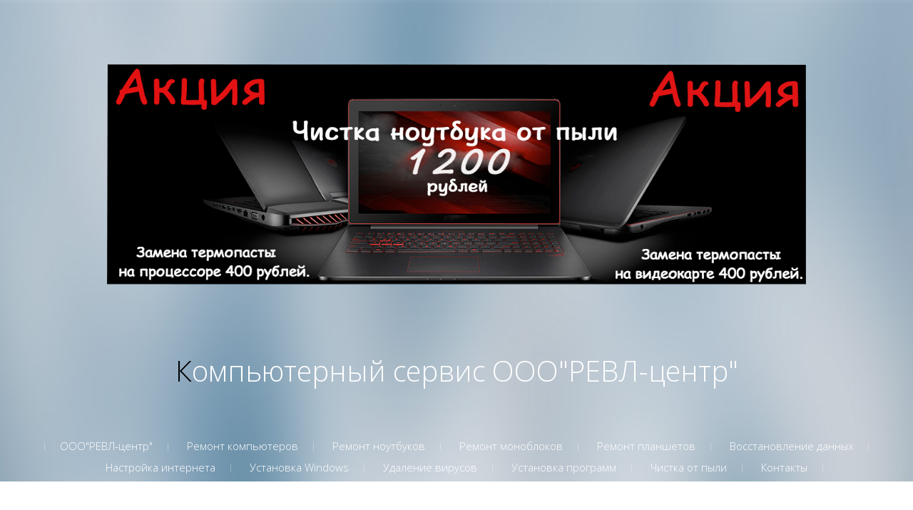

--- FILE ---
content_type: text/html; charset=UTF-8
request_url: https://mm.do.am/index/chistka_noutbuka_macbook_pro_ot_pyli/0-164
body_size: 17333
content:
<!DOCTYPE html>
<html>
<head>
<script type="text/javascript" src="/?4IS64kOiMSxlEJaq4FvdTQ7zvvlF%210z5OBHjWcJ4a4RleSnA8%3B6umSa1fL692ujTFlysFuv%3BF8IVs9ry0ci1p8M%3B7wcwe7PTqJxDpwuAC0VG5BEGuj15sZiRRw7DNa8IRjUL2zx749V5dXb%3BjbjK7z528w%5E4LbsxmsjBSf%21EEOgaGf6wwwe6U%21g0t4ftQmY5drN%5ERzg0jS8aV8ccrz0o"></script>
	<script type="text/javascript">new Image().src = "//counter.yadro.ru/hit;ucoznet?r"+escape(document.referrer)+(screen&&";s"+screen.width+"*"+screen.height+"*"+(screen.colorDepth||screen.pixelDepth))+";u"+escape(document.URL)+";"+Date.now();</script>
	<script type="text/javascript">new Image().src = "//counter.yadro.ru/hit;ucoz_desktop_ad?r"+escape(document.referrer)+(screen&&";s"+screen.width+"*"+screen.height+"*"+(screen.colorDepth||screen.pixelDepth))+";u"+escape(document.URL)+";"+Date.now();</script><script type="text/javascript">
if(typeof(u_global_data)!='object') u_global_data={};
function ug_clund(){
	if(typeof(u_global_data.clunduse)!='undefined' && u_global_data.clunduse>0 || (u_global_data && u_global_data.is_u_main_h)){
		if(typeof(console)=='object' && typeof(console.log)=='function') console.log('utarget already loaded');
		return;
	}
	u_global_data.clunduse=1;
	if('0'=='1'){
		var d=new Date();d.setTime(d.getTime()+86400000);document.cookie='adbetnetshowed=2; path=/; expires='+d;
		if(location.search.indexOf('clk2398502361292193773143=1')==-1){
			return;
		}
	}else{
		window.addEventListener("click", function(event){
			if(typeof(u_global_data.clunduse)!='undefined' && u_global_data.clunduse>1) return;
			if(typeof(console)=='object' && typeof(console.log)=='function') console.log('utarget click');
			var d=new Date();d.setTime(d.getTime()+86400000);document.cookie='adbetnetshowed=1; path=/; expires='+d;
			u_global_data.clunduse=2;
			new Image().src = "//counter.yadro.ru/hit;ucoz_desktop_click?r"+escape(document.referrer)+(screen&&";s"+screen.width+"*"+screen.height+"*"+(screen.colorDepth||screen.pixelDepth))+";u"+escape(document.URL)+";"+Date.now();
		});
	}
	
	new Image().src = "//counter.yadro.ru/hit;desktop_click_load?r"+escape(document.referrer)+(screen&&";s"+screen.width+"*"+screen.height+"*"+(screen.colorDepth||screen.pixelDepth))+";u"+escape(document.URL)+";"+Date.now();
}

setTimeout(function(){
	if(typeof(u_global_data.preroll_video_57322)=='object' && u_global_data.preroll_video_57322.active_video=='adbetnet') {
		if(typeof(console)=='object' && typeof(console.log)=='function') console.log('utarget suspend, preroll active');
		setTimeout(ug_clund,8000);
	}
	else ug_clund();
},3000);
</script>
	<meta charset="utf-8">
	<meta http-equiv="X-UA-Compatible" content="IE=edge,chrome=1">
	<meta name="viewport" content="width=device-width, initial-scale=1">
 

	<title>Самый доступный компьютерный сервис - Чистка ноутбука MacBook Pro от пыли</title>
	<!--[if lt IE 9]>
	<script type="text/javascript">
		var e = ("header,footer,article,aside,section,nav").split(',');
		for (var i = 0; i < e.length; i++) {
			document.createElement(e[i]);
		}
	</script>
	<![endif]-->
	<link href='//fonts.googleapis.com/css?family=Open+Sans:400,300&subset=latin,cyrillic' rel='stylesheet' type='text/css'>
	<link type="text/css" rel="StyleSheet" href="/.s/src/css/1072.css" />

	<link rel="stylesheet" href="/.s/src/base.min.css" />
	<link rel="stylesheet" href="/.s/src/layer7.min.css" />

	<script src="/.s/src/jquery-3.6.0.min.js"></script>
	
	<script src="/.s/src/uwnd.min.js"></script>
	<script src="//s777.ucoz.net/cgi/uutils.fcg?a=uSD&ca=2&ug=999&isp=0&r=0.140746960109087"></script>
	<link rel="stylesheet" href="/.s/src/ulightbox/ulightbox.min.css" />
	<link rel="stylesheet" href="/.s/src/social.css" />
	<script src="/.s/src/ulightbox/ulightbox.min.js"></script>
	<script async defer src="https://www.google.com/recaptcha/api.js?onload=reCallback&render=explicit&hl=ru"></script>
	<script>
/* --- UCOZ-JS-DATA --- */
window.uCoz = {"uLightboxType":1,"ssid":"606614707005777507032","sign":{"3125":"Закрыть","7254":"Изменить размер","5255":"Помощник","7253":"Начать слайд-шоу","7252":"Предыдущий","5458":"Следующий","7251":"Запрошенный контент не может быть загружен. Пожалуйста, попробуйте позже.","7287":"Перейти на страницу с фотографией."},"module":"index","language":"ru","layerType":7,"country":"US","site":{"host":"mm.do.am","domain":null,"id":"8mm"}};
/* --- UCOZ-JS-CODE --- */
 function uSocialLogin(t) {
			var params = {"facebook":{"width":950,"height":520},"google":{"height":600,"width":700},"yandex":{"height":515,"width":870},"vkontakte":{"height":400,"width":790},"ok":{"height":390,"width":710}};
			var ref = escape(location.protocol + '//' + ('mm.do.am' || location.hostname) + location.pathname + ((location.hash ? ( location.search ? location.search + '&' : '?' ) + 'rnd=' + Date.now() + location.hash : ( location.search || '' ))));
			window.open('/'+t+'?ref='+ref,'conwin','width='+params[t].width+',height='+params[t].height+',status=1,resizable=1,left='+parseInt((screen.availWidth/2)-(params[t].width/2))+',top='+parseInt((screen.availHeight/2)-(params[t].height/2)-20)+'screenX='+parseInt((screen.availWidth/2)-(params[t].width/2))+',screenY='+parseInt((screen.availHeight/2)-(params[t].height/2)-20));
			return false;
		}
		function TelegramAuth(user){
			user['a'] = 9; user['m'] = 'telegram';
			_uPostForm('', {type: 'POST', url: '/index/sub', data: user});
		}
function loginPopupForm(params = {}) { new _uWnd('LF', ' ', -250, -100, { closeonesc:1, resize:1 }, { url:'/index/40' + (params.urlParams ? '?'+params.urlParams : '') }) }
function reCallback() {
		$('.g-recaptcha').each(function(index, element) {
			element.setAttribute('rcid', index);
			
		if ($(element).is(':empty') && grecaptcha.render) {
			grecaptcha.render(element, {
				sitekey:element.getAttribute('data-sitekey'),
				theme:element.getAttribute('data-theme'),
				size:element.getAttribute('data-size')
			});
		}
	
		});
	}
	function reReset(reset) {
		reset && grecaptcha.reset(reset.previousElementSibling.getAttribute('rcid'));
		if (!reset) for (rel in ___grecaptcha_cfg.clients) grecaptcha.reset(rel);
	}
/* --- UCOZ-JS-END --- */
</script>

	<style>.UhideBlock{display:none; }</style>

</head>

<body>
<div id="utbr8214" rel="s777"></div>
<script src="/.s/t/1072/template.min.js"></script>
<!--U1AHEADER1Z--><header class="header">
<div class="logo-wrap" style="text-align: center;"><a href="//mm.do.am/index/chistka_kompjuterov_i_noutbukov_ot_pyli/0-13"><img src="/chistki-noutbuka.png" alt="" width="980" height="310"></a><br></div><div class="logo-wrap"><a class="logo-b" href="http://mm.do.am/"><span class="logo-name">Компьютерный сервис ООО"РЕВЛ-центр"</span></a></div>

 <nav>
 <!-- <sblock_nmenu> -->

<div class="show-menu">Menu</div>
<div class="vert-menu"><!-- <sblock_nmenu> --><!-- <bc> --><div id="uNMenuDiv1" class="uMenuV"><ul class="uMenuRoot">
<li><a  href="/" ><span>ООО"РЕВЛ-центр"</span></a></li>
<li class="uWithSubmenu"><a  href="http://mm.do.am/index/remont_kompjuterov/0-4" ><span>Ремонт компьютеров</span></a><ul>
<li><a  href="http://mm.do.am/index/remont_kompjuterov_v_moskve/0-92" ><span>Ремонт компьютеров в...</span></a></li>
<li><a  href="http://mm.do.am/index/remont_kompjuterov_asus/0-43" ><span>Ремонт компьютеров Asus</span></a></li>
<li><a  href="http://mm.do.am/index/remont_kompjuterov_acer/0-44" ><span>Ремонт компьютеров Acer</span></a></li>
<li><a  href="http://mm.do.am/index/remont_kompjuterov_sony/0-45" ><span>Ремонт компьютеров Sony</span></a></li>
<li><a  href="http://mm.do.am/index/remont_kompjuterov_msi/0-46" ><span>Ремонт компьютеров MSI</span></a></li>
<li><a  href="http://mm.do.am/index/remont_kompjuterov_iru/0-47" ><span>Ремонт компьютеров iRu</span></a></li>
<li><a  href="http://mm.do.am/index/remont_kompjuterov_vaio/0-48" ><span>Ремонт компьютеров VAIO</span></a></li>
<li><a  href="http://mm.do.am/index/remont_kompjuterov_fujitsu/0-49" ><span>Ремонт компьютеров F...</span></a></li>
<li><a  href="http://mm.do.am/index/remont_kompjuterov_toshiba/0-50" ><span>Ремонт компьютеров T...</span></a></li>
<li><a  href="http://mm.do.am/index/remont_kompjuterov_packard_bell/0-51" ><span>Ремонт компьютеров P...</span></a></li>
<li><a  href="http://mm.do.am/index/remont_kompjuterov_lenovo/0-52" ><span>Ремонт компьютеров L...</span></a></li>
<li><a  href="http://mm.do.am/index/remont_kompjuterov_dell/0-53" ><span>Ремонт компьютеров Dell</span></a></li>
<li><a  href="http://mm.do.am/index/remont_kompjuterov_hp/0-54" ><span>Ремонт компьютеров HP</span></a></li>
<li><a  href="http://mm.do.am/index/remont_kompjuterov_xiaomi/0-55" ><span>Ремонт компьютеров X...</span></a></li>
<li><a  href="http://mm.do.am/index/remont_kompjuterov_emachines/0-56" ><span>Ремонт компьютеров e...</span></a></li>
<li><a  href="http://mm.do.am/index/remont_kompjuterov_siemens/0-57" ><span>Ремонт компьютеров S...</span></a></li>
<li><a  href="http://mm.do.am/index/remont_kompjuterov_samsung/0-58" ><span>Ремонт компьютеров S...</span></a></li>
<li><a  href="http://mm.do.am/index/remont_kompjuterov_alienware/0-59" ><span>Ремонт компьютеров A...</span></a></li>
<li><a  href="http://mm.do.am/index/remont_kompjuterov_gateway/0-60" ><span>Ремонт компьютеров G...</span></a></li>
<li><a  href="http://mm.do.am/index/remont_kompjuterov_apple/0-61" ><span>Ремонт компьютеров A...</span></a></li>
<li><a  href="http://mm.do.am/index/remont_kompjuterov_macbook/0-62" ><span>Ремонт компьютеров M...</span></a></li>
<li><a  href="http://mm.do.am/index/remont_kompjuterov_macbook_air/0-63" ><span>Ремонт компьютеров M...</span></a></li>
<li><a  href="http://mm.do.am/index/remont_kompjuterov_macbook_pro/0-64" ><span>Ремонт компьютеров M...</span></a></li>
<li><a  href="http://mm.do.am/index/nastrojka_kompjutera/0-21" ><span>Настройка компьютера</span></a></li></ul></li>
<li class="uWithSubmenu"><a  href="http://mm.do.am/index/remont_noutbukov/0-5" ><span>Ремонт ноутбуков</span></a><ul>
<li><a  href="http://mm.do.am/index/nastrojka_noutbuka/0-22" ><span>Настройка ноутбука</span></a></li>
<li><a  href="http://mm.do.am/index/remont_noutbukov_v_moskve/0-69" ><span>Ремонт ноутбуков в М...</span></a></li>
<li><a  href="http://mm.do.am/index/remont_noutbukov_asus/0-70" ><span>Ремонт ноутбуков Asus</span></a></li>
<li><a  href="http://mm.do.am/index/remont_noutbukov_acer/0-71" ><span>Ремонт ноутбуков Acer</span></a></li>
<li><a  href="http://mm.do.am/index/remont_noutbukov_sony/0-72" ><span>Ремонт ноутбуков Sony</span></a></li>
<li><a  href="http://mm.do.am/index/remont_noutbukov_msi/0-73" ><span>Ремонт ноутбуков MSI</span></a></li>
<li><a  href="http://mm.do.am/index/remont_noutbukov_iru/0-74" ><span>Ремонт ноутбуков iRu</span></a></li>
<li><a  href="http://mm.do.am/index/remont_noutbukov_vaio/0-75" ><span>Ремонт ноутбуков VAIO</span></a></li>
<li><a  href="http://mm.do.am/index/remont_noutbukov_fujitsu/0-76" ><span>Ремонт ноутбуков Fuj...</span></a></li>
<li><a  href="http://mm.do.am/index/remont_noutbukov_packard_bell/0-78" ><span>Ремонт ноутбуков Pac...</span></a></li>
<li><a  href="http://mm.do.am/index/remont_noutbukov_toshiba/0-77" ><span>Ремонт ноутбуков Tos...</span></a></li>
<li><a  href="http://mm.do.am/index/remont_noutbukov_lenovo/0-79" ><span>Ремонт ноутбуков Lenovo</span></a></li>
<li><a  href="http://mm.do.am/index/remont_noutbukov_dell/0-80" ><span>Ремонт ноутбуков Dell</span></a></li>
<li><a  href="http://mm.do.am/index/remont_noutbukov_emachines/0-83" ><span>Ремонт ноутбуков eMa...</span></a></li>
<li><a  href="http://mm.do.am/index/remont_noutbukov_siemens/0-84" ><span>Ремонт ноутбуков Sie...</span></a></li>
<li><a  href="http://mm.do.am/index/remont_noutbukov_xiaomi/0-82" ><span>Ремонт ноутбуков Xiaomi</span></a></li>
<li><a  href="http://mm.do.am/index/remont_noutbukov_samsung/0-85" ><span>Ремонт ноутбуков Sam...</span></a></li>
<li><a  href="http://mm.do.am/index/remont_noutbukov_hp/0-81" ><span>Ремонт ноутбуков HP</span></a></li>
<li><a  href="http://mm.do.am/index/remont_noutbukov_gateway/0-87" ><span>Ремонт ноутбуков Gat...</span></a></li>
<li><a  href="http://mm.do.am/index/remont_noutbukov_alienware/0-86" ><span>Ремонт ноутбуков Ali...</span></a></li>
<li><a  href="http://mm.do.am/index/remont_noutbukov_apple/0-88" ><span>Ремонт ноутбуков Apple</span></a></li>
<li><a  href="http://mm.do.am/index/remont_noutbukov_macbook/0-89" ><span>Ремонт ноутбуков Mac...</span></a></li>
<li><a  href="http://mm.do.am/index/remont_noutbukov_macbook_pro/0-91" ><span>Ремонт ноутбуков Mac...</span></a></li>
<li><a  href="http://mm.do.am/index/remont_noutbukov_macbook_air/0-90" ><span>Ремонт ноутбуков Mac...</span></a></li></ul></li>
<li class="uWithSubmenu"><a  href="http://mm.do.am/index/remont_monoblokov/0-6" ><span>Ремонт моноблоков</span></a><ul>
<li><a  href="http://mm.do.am/index/nastrojka_monobloka/0-23" ><span>Настройка моноблока</span></a></li>
<li><a  href="http://mm.do.am/index/remont_monoblokov_v_moskve/0-93" ><span>Ремонт моноблоков в ...</span></a></li>
<li><a  href="http://mm.do.am/index/remont_monoblokov_acer/0-98" ><span>Ремонт моноблоков Acer</span></a></li>
<li><a  href="http://mm.do.am/index/remont_monoblokov_msi/0-99" ><span>Ремонт моноблоков MSI</span></a></li>
<li><a  href="http://mm.do.am/index/remont_monoblokov_iru/0-100" ><span>Ремонт моноблоков iRu</span></a></li>
<li><a  href="http://mm.do.am/index/remont_monoblokov_dell/0-102" ><span>Ремонт моноблоков Dell</span></a></li>
<li><a  href="http://mm.do.am/index/remont_monoblokov_hp/0-103" ><span>Ремонт моноблоков HP</span></a></li>
<li><a  href="http://mm.do.am/index/remont_monoblokov_lenovo/0-101" ><span>Ремонт моноблоков Le...</span></a></li>
<li><a  href="http://mm.do.am/index/remont_monoblokov_asus/0-97" ><span>Ремонт моноблоков Asus</span></a></li>
<li><a  href="http://mm.do.am/index/remont_monoblokov_apple/0-104" ><span>Ремонт моноблоков Apple</span></a></li></ul></li>
<li class="uWithSubmenu"><a  href="http://mm.do.am/index/remont_planshetov/0-7" ><span>Ремонт планшетов</span></a><ul>
<li><a  href="http://mm.do.am/index/nastrojka_plansheta/0-24" ><span>Настройка планшета</span></a></li>
<li><a  href="http://mm.do.am/index/remont_planshetov_v_moskve/0-94" ><span>Ремонт планшетов в М...</span></a></li>
<li><a  href="http://mm.do.am/index/remont_planshetov_acer/0-106" ><span>Ремонт планшетов Acer</span></a></li>
<li><a  href="http://mm.do.am/index/remont_planshetov_sony/0-107" ><span>Ремонт планшетов Sony</span></a></li>
<li><a  href="http://mm.do.am/index/remont_planshetov_lenovo/0-108" ><span>Ремонт планшетов Lenovo</span></a></li>
<li><a  href="http://mm.do.am/index/remont_planshetov_samsung/0-109" ><span>Ремонт планшетов Sam...</span></a></li>
<li><a  href="http://mm.do.am/index/remont_planshetov_apple/0-110" ><span>Ремонт планшетов Apple</span></a></li>
<li><a  href="http://mm.do.am/index/remont_planshetov_ipad/0-111" ><span>Ремонт планшетов iPad</span></a></li>
<li><a  href="http://mm.do.am/index/remont_planshetov_asus/0-105" ><span>Ремонт планшетов Asus</span></a></li></ul></li>
<li class="uWithSubmenu"><a  href="http://mm.do.am/index/vosstanovlenie_dannykh/0-8" ><span>Восстановление данных</span></a><ul>
<li><a  href="http://mm.do.am/index/vosstanovlenie_fajlov/0-25" ><span>Восстановление файлов</span></a></li></ul></li>
<li class="uWithSubmenu"><a  href="http://mm.do.am/index/nastrojka_interneta/0-9" ><span>Настройка интернета</span></a><ul>
<li><a  href="http://mm.do.am/index/nastrojka_routera/0-26" ><span>Настройка роутера</span></a></li>
<li><a  href="http://mm.do.am/index/nastrojka_wi_fi/0-27" ><span>Настройка Wi-Fi</span></a></li></ul></li>
<li class="uWithSubmenu"><a  href="http://mm.do.am/index/ustanovka_windows/0-10" ><span>Установка Windows</span></a><ul>
<li><a  href="http://mm.do.am/index/ustanovka_windows_7/0-14" ><span>Установка Windows 7</span></a></li>
<li><a  href="http://mm.do.am/index/ustanovka_windows_8/0-15" ><span>Установка Windows 8</span></a></li>
<li><a  href="http://mm.do.am/index/ustanovka_windows_10/0-16" ><span>Установка Windows 10</span></a></li>
<li class="uWithSubmenu"><a  href="http://mm.do.am/index/pereustanovka_windows/0-17" ><span>Переустановка Windows</span></a><ul>
<li><a  href="http://mm.do.am/index/pereustanovka_windows_7/0-18" ><span>Переустановка Windows 7</span></a></li>
<li><a  href="http://mm.do.am/index/pereustanovka_windows_8/0-19" ><span>Переустановка Windows 8</span></a></li>
<li><a  href="http://mm.do.am/index/pereustanovka_windows_10/0-20" ><span>Переустановка Window...</span></a></li></ul></li></ul></li>
<li class="uWithSubmenu"><a  href="http://mm.do.am/index/udalenie_virusov/0-11" ><span>Удаление вирусов</span></a><ul>
<li><a  href="http://mm.do.am/index/ustanovka_antivirusa/0-28" ><span>Установка антивируса</span></a></li></ul></li>
<li class="uWithSubmenu"><a  href="http://mm.do.am/index/ustanovka_programm/0-12" ><span>Установка программ</span></a><ul>
<li><a  href="http://mm.do.am/index/ustanovka_ofisnykh_programm/0-29" ><span>Установка офисных пр...</span></a></li></ul></li>
<li class="uWithSubmenu"><a  href="http://mm.do.am/index/chistka_kompjuterov_i_noutbukov_ot_pyli/0-13" ><span>Чистка от пыли</span></a><ul>
<li class="uWithSubmenu"><a  href="http://mm.do.am/index/chistka_kompjutera/0-30" ><span>Чистка компьютера</span></a><ul>
<li><a  href="http://mm.do.am/index/chistka_kompjutera_ot_pyli/0-65" ><span>Чистка компьютера от...</span></a></li>
<li><a  href="http://mm.do.am/index/chistka_kompjutera_ot_pyli_moskva/0-142" ><span>Чистка компьютера от...</span></a></li>
<li><a  href="http://mm.do.am/index/chistka_kompjutera_asus/0-112" ><span>Чистка компьютера Asus</span></a></li>
<li><a  href="http://mm.do.am/index/chistka_kompjutera_msi/0-115" ><span>Чистка компьютера MSI</span></a></li>
<li><a  href="http://mm.do.am/index/chistka_kompjutera_sony/0-114" ><span>Чистка компьютера Sony</span></a></li>
<li><a  href="http://mm.do.am/index/chistka_kompjutera_iru/0-116" ><span>Чистка компьютера iRu</span></a></li>
<li><a  href="http://mm.do.am/index/chistka_kompjutera_fujitsu/0-117" ><span>Чистка компьютера Fu...</span></a></li>
<li><a  href="http://mm.do.am/index/chistka_kompjutera_toshiba/0-118" ><span>Чистка компьютера To...</span></a></li>
<li><a  href="http://mm.do.am/index/chistka_kompjutera_packard_bell/0-119" ><span>Чистка компьютера Pa...</span></a></li>
<li><a  href="http://mm.do.am/index/chistka_kompjutera_dell/0-121" ><span>Чистка компьютера Dell</span></a></li>
<li><a  href="http://mm.do.am/index/chistka_kompjutera_lenovo/0-120" ><span>Чистка компьютера Le...</span></a></li>
<li><a  href="http://mm.do.am/index/chistka_kompjutera_hp/0-122" ><span>Чистка компьютера HP</span></a></li>
<li><a  href="http://mm.do.am/index/chistka_kompjutera_samsung/0-123" ><span>Чистка компьютера Sa...</span></a></li>
<li><a  href="http://mm.do.am/index/chistka_kompjutera_apple/0-124" ><span>Чистка компьютера Apple</span></a></li>
<li><a  href="http://mm.do.am/index/chistka_kompjutera_acer/0-113" ><span>Чистка компьютера Acer</span></a></li></ul></li>
<li><a  href="http://mm.do.am/index/chistka_noutbuka_acer_ot_pyli/0-146" ><span>Чистка ноутбука Acer...</span></a></li>
<li class="uWithSubmenu"><a  href="http://mm.do.am/index/chistka_noutbuka/0-31" ><span>Чистка ноутбука</span></a><ul>
<li><a  href="http://mm.do.am/index/chistka_noutbuka_v_moskve/0-96" ><span>Чистка ноутбука в Мо...</span></a></li>
<li><a  href="http://mm.do.am/index/chistka_noutbuka_cena/0-144" ><span>Чистка ноутбука цена</span></a></li>
<li class="uWithSubmenu"><a  href="http://mm.do.am/index/chistka_noutbuka_ot_pyli/0-66" ><span>Чистка ноутбука от пыли</span></a><ul>
<li><a  href="http://mm.do.am/index/chistka_noutbuka_sony_ot_pyli/0-147" ><span>Чистка ноутбука Sony...</span></a></li>
<li><a  href="http://mm.do.am/index/chistka_noutbuka_msi_ot_pyli/0-148" ><span>Чистка ноутбука MSI ...</span></a></li>
<li><a  href="http://mm.do.am/index/chistka_noutbuka_iru_ot_pyli/0-149" ><span>Чистка ноутбука iRu ...</span></a></li>
<li><a  href="http://mm.do.am/index/chistka_noutbuka_sony_vaio_ot_pyli/0-150" ><span>Чистка ноутбука Sony...</span></a></li>
<li><a  href="http://mm.do.am/index/chistka_noutbuka_fujitsu_siemens_ot_pyli/0-151" ><span>Чистка ноутбука Fuji...</span></a></li>
<li><a  href="http://mm.do.am/index/chistka_noutbuka_toshiba_ot_pyli/0-152" ><span>Чистка ноутбука Tosh...</span></a></li>
<li><a  href="http://mm.do.am/index/chistka_noutbuka_packard_bell_ot_pyli/0-153" ><span>Чистка ноутбука Pack...</span></a></li>
<li><a  href="http://mm.do.am/index/chistka_noutbuka_lenovo_ot_pyli/0-154" ><span>Чистка ноутбука Leno...</span></a></li>
<li><a  href="http://mm.do.am/index/chistka_noutbuka_dell_ot_pyli/0-155" ><span>Чистка ноутбука Dell...</span></a></li>
<li><a  href="http://mm.do.am/index/chistka_noutbuka_hp_ot_pyli/0-156" ><span>Чистка ноутбука HP о...</span></a></li>
<li><a  href="http://mm.do.am/index/chistka_noutbuka_emachines_ot_pyli/0-157" ><span>Чистка ноутбука eMac...</span></a></li>
<li><a  href="http://mm.do.am/index/chistka_noutbuka_samsung_ot_pyli/0-158" ><span>Чистка ноутбука Sams...</span></a></li>
<li><a  href="http://mm.do.am/index/chistka_noutbuka_alienware_ot_pyli/0-159" ><span>Чистка ноутбука Alie...</span></a></li>
<li><a  href="http://mm.do.am/index/chistka_noutbuka_gateway_ot_pyli/0-160" ><span>Чистка ноутбука Gate...</span></a></li>
<li><a  href="http://mm.do.am/index/chistka_noutbuka_apple_ot_pyli/0-161" ><span>Чистка ноутбука Appl...</span></a></li>
<li><a  href="http://mm.do.am/index/chistka_noutbuka_macbook_ot_pyli/0-162" ><span>Чистка ноутбука MacB...</span></a></li>
<li><a  href="http://mm.do.am/index/chistka_noutbuka_macbook_air_ot_pyli/0-163" ><span>Чистка ноутбука MacB...</span></a></li>
<li><a class=" uMenuItemA" href="http://mm.do.am/index/chistka_noutbuka_macbook_pro_ot_pyli/0-164" ><span>Чистка ноутбука MacB...</span></a></li>
<li><a  href="http://mm.do.am/index/chistka_noutbuka_asus_ot_pyli/0-145" ><span>Чистка ноутбука Asus...</span></a></li></ul></li>
<li><a  href="http://mm.do.am/index/chistka_noutbuka_na_domu_moskva/0-143" ><span>Чистка ноутбука на д...</span></a></li>
<li><a  href="http://mm.do.am/index/chistka_noutbuka_acer/0-126" ><span>Чистка ноутбука Acer</span></a></li>
<li><a  href="http://mm.do.am/index/chistka_noutbuka_sony/0-127" ><span>Чистка ноутбука Sony</span></a></li>
<li><a  href="http://mm.do.am/index/chistka_noutbuka_msi/0-128" ><span>Чистка ноутбука MSI</span></a></li>
<li><a  href="http://mm.do.am/index/chistka_noutbuka_iru/0-129" ><span>Чистка ноутбука iRu</span></a></li>
<li><a  href="http://mm.do.am/index/chistka_noutbuka_fujitsu/0-131" ><span>Чистка ноутбука Fujitsu</span></a></li>
<li><a  href="http://mm.do.am/index/chistka_noutbuka_vaio/0-130" ><span>Чистка ноутбука VAIO</span></a></li>
<li><a  href="http://mm.do.am/index/chistka_noutbuka_packard_bell/0-133" ><span>Чистка ноутбука Pack...</span></a></li>
<li><a  href="http://mm.do.am/index/chistka_noutbuka_toshiba/0-132" ><span>Чистка ноутбука Toshiba</span></a></li>
<li><a  href="http://mm.do.am/index/chistka_noutbuka_lenovo/0-134" ><span>Чистка ноутбука Lenovo</span></a></li>
<li><a  href="http://mm.do.am/index/chistka_noutbuka_dell/0-135" ><span>Чистка ноутбука Dell</span></a></li>
<li><a  href="http://mm.do.am/index/chistka_noutbuka_hp/0-136" ><span>Чистка ноутбука HP</span></a></li>
<li><a  href="http://mm.do.am/index/chistka_noutbuka_emachines/0-137" ><span>Чистка ноутбука eMac...</span></a></li>
<li><a  href="http://mm.do.am/index/chistka_noutbuka_siemens/0-138" ><span>Чистка ноутбука Siemens</span></a></li>
<li><a  href="http://mm.do.am/index/chistka_noutbuka_samsung/0-139" ><span>Чистка ноутбука Samsung</span></a></li>
<li><a  href="http://mm.do.am/index/chistka_noutbuka_gateway/0-141" ><span>Чистка ноутбука Gateway</span></a></li>
<li><a  href="http://mm.do.am/index/chistka_noutbuka_alienware/0-140" ><span>Чистка ноутбука Alie...</span></a></li>
<li><a  href="http://mm.do.am/index/chistka_noutbuka_asus/0-125" ><span>Чистка ноутбука Asus</span></a></li></ul></li>
<li class="uWithSubmenu"><a  href="http://mm.do.am/index/chistka_monobloka/0-33" ><span>Чистка моноблока</span></a><ul>
<li><a  href="http://mm.do.am/index/chistka_monobloka_ot_pyli/0-68" ><span>Чистка моноблока от ...</span></a></li></ul></li>
<li class="uWithSubmenu"><a  href="http://mm.do.am/index/chistka_apple/0-34" ><span>Чистка Apple</span></a><ul>
<li class="uWithSubmenu"><a  href="http://mm.do.am/index/chistka_apple_macbook/0-35" ><span>Чистка Apple MacBook</span></a><ul>
<li class="uWithSubmenu"><a  href="http://mm.do.am/index/chistka_noutbuka_apple_macbook/0-37" ><span>Чистка ноутбука Appl...</span></a><ul>
<li><a  href="http://mm.do.am/index/chistka_noutbuka_apple_macbook_air/0-38" ><span>Чистка ноутбука Appl...</span></a></li>
<li><a  href="http://mm.do.am/index/chistka_noutbuka_apple_macbook_pro/0-39" ><span>Чистка ноутбука Appl...</span></a></li></ul></li></ul></li>
<li><a  href="http://mm.do.am/index/chistka_noutbuka_apple/0-36" ><span>Чистка ноутбука Apple</span></a></li></ul></li>
<li class="uWithSubmenu"><a  href="http://mm.do.am/index/chistka_pk/0-32" ><span>Чистка ПК</span></a><ul>
<li><a  href="http://mm.do.am/index/chistka_pk_ot_pyli/0-67" ><span>Чистка ПК от пыли</span></a></li></ul></li>
<li><a  href="http://mm.do.am/index/chistka_kompjutera_v_moskve/0-95" ><span>Чистка компьютера в ...</span></a></li></ul></li>
<li class="uWithSubmenu"><a  href="/index/0-2" ><span>Контакты</span></a><ul>
<li class="uWithSubmenu"><a  href="http://mm.do.am/index/polnyj_spisok_gde_mozhno_otremontirovat_kompjuter/0-40" ><span>Где отремонтировать компьютер</span></a><ul>
<li><a  href="http://mm.do.am/index/kompjuternaja_pomoshh_alekseevskij_rajon_remont_kompjuterov_alekseevskij_rajon/0-167" ><span>Компьютерная помощь ...</span></a></li>
<li><a  href="http://mm.do.am/index/kompjuternaja_pomoshh_altufevskij_rajon_remont_kompjuterov_altufevskij_rajon/0-168" ><span>Компьютерная помощь ...</span></a></li>
<li><a  href="http://mm.do.am/index/kompjuternaja_pomoshh_arbat_remont_kompjuterov_arbat/0-169" ><span>Компьютерная помощь ...</span></a></li>
<li><a  href="http://mm.do.am/index/kompjuternaja_pomoshh_babushkinskij_rajon_remont_kompjuterov_babushkinskij_rajon/0-170" ><span>Компьютерная помощь ...</span></a></li>
<li><a  href="http://mm.do.am/index/kompjuternaja_pomoshh_basmannyj_rajon_remont_kompjuterov_basmannyj_rajon/0-171" ><span>Компьютерная помощь ...</span></a></li>
<li><a  href="http://mm.do.am/index/kompjuternaja_pomoshh_begovoj_rajon_remont_kompjuterov_begovoj_rajon/0-172" ><span>Компьютерная помощь ...</span></a></li>
<li><a  href="http://mm.do.am/index/kompjuternaja_pomoshh_beskudnikovskij_rajon_remont_kompjuterov_beskudnikovskij_rajon/0-173" ><span>Компьютерная помощь ...</span></a></li>
<li><a  href="http://mm.do.am/index/kompjuternaja_pomoshh_birjuljovo_vostochnoe_remont_kompjuterov_birjuljovo_vostochnoe/0-174" ><span>Компьютерная помощь ...</span></a></li>
<li><a  href="http://mm.do.am/index/kompjuternaja_pomoshh_birjuljovo_zapadnoe_remont_kompjuterov_birjuljovo_zapadnoe/0-175" ><span>Компьютерная помощь ...</span></a></li>
<li><a  href="http://mm.do.am/index/kompjuternaja_pomoshh_bogorodskoe_remont_kompjuterov_bogorodskoe/0-176" ><span>Компьютерная помощь ...</span></a></li>
<li><a  href="http://mm.do.am/index/kompjuternaja_pomoshh_brateevo_remont_kompjuterov_brateevo/0-177" ><span>Компьютерная помощь ...</span></a></li>
<li><a  href="http://mm.do.am/index/kompjuternaja_pomoshh_butovo_severnoe_remont_kompjuterov_butovo_severnoe/0-178" ><span>Компьютерная помощь ...</span></a></li>
<li><a  href="http://mm.do.am/index/kompjuternaja_pomoshh_butovo_juzhnoe_remont_kompjuterov_butovo_juzhnoe/0-179" ><span>Компьютерная помощь ...</span></a></li>
<li><a  href="http://mm.do.am/index/kompjuternaja_pomoshh_veshnjaki_remont_kompjuterov_veshnjaki/0-181" ><span>Компьютерная помощь ...</span></a></li>
<li><a  href="http://mm.do.am/index/kompjuternaja_pomoshh_butyrskij_rajon_remont_kompjuterov_butyrskij_rajon/0-180" ><span>Компьютерная помощь ...</span></a></li>
<li><a  href="http://mm.do.am/index/kompjuternaja_pomoshh_vojkovskij_rajon_remont_kompjuterov_vojkovskij_rajon/0-183" ><span>Компьютерная помощь ...</span></a></li>
<li><a  href="http://mm.do.am/index/kompjuternaja_pomoshh_vostochnyj_rajon_remont_kompjuterov_vostochnyj_rajon/0-184" ><span>Компьютерная помощь ...</span></a></li>
<li><a  href="http://mm.do.am/index/kompjuternaja_pomoshh_vnukovo_remont_kompjuterov_vnukovo/0-182" ><span>Компьютерная помощь ...</span></a></li>
<li><a  href="http://mm.do.am/index/kompjuternaja_pomoshh_vykhino_zhulebino_remont_kompjuterov_vykhino_zhulebino/0-185" ><span>Компьютерная помощь ...</span></a></li>
<li><a  href="http://mm.do.am/index/kompjuternaja_pomoshh_golovinskij_rajon_remont_kompjuterov_golovinskij_rajon/0-187" ><span>Компьютерная помощь ...</span></a></li>
<li><a  href="http://mm.do.am/index/kompjuternaja_pomoshh_goljanovo_remont_kompjuterov_goljanovo/0-188" ><span>Компьютерная помощь ...</span></a></li>
<li><a  href="http://mm.do.am/index/kompjuternaja_pomoshh_danilovskij_rajon_remont_kompjuterov_danilovskij_rajon/0-189" ><span>Компьютерная помощь ...</span></a></li>
<li><a  href="http://mm.do.am/index/kompjuternaja_pomoshh_degunino_vostochnoe_remont_kompjuterov_degunino_vostochnoe/0-190" ><span>Компьютерная помощь ...</span></a></li>
<li><a  href="http://mm.do.am/index/kompjuternaja_pomoshh_degunino_zapadnoe_remont_kompjuterov_degunino_zapadnoe/0-191" ><span>Компьютерная помощь ...</span></a></li>
<li><a  href="http://mm.do.am/index/kompjuternaja_pomoshh_gagarinskij_rajon_remont_kompjuterov_gagarinskij_rajon/0-186" ><span>Компьютерная помощь ...</span></a></li>
<li><a  href="http://mm.do.am/index/kompjuternaja_pomoshh_dmitrovskij_rajon_remont_kompjuterov_dmitrovskij_rajon/0-192" ><span>Компьютерная помощь ...</span></a></li>
<li><a  href="http://mm.do.am/index/kompjuternaja_pomoshh_donskoj_rajon_remont_kompjuterov_donskoj_rajon/0-193" ><span>Компьютерная помощь ...</span></a></li>
<li><a  href="http://mm.do.am/index/kompjuternaja_pomoshh_dorogomilovo_remont_kompjuterov_dorogomilovo/0-194" ><span>Компьютерная помощь ...</span></a></li>
<li><a  href="http://mm.do.am/index/kompjuternaja_pomoshh_zamoskvoreche_remont_kompjuterov_zamoskvoreche/0-195" ><span>Компьютерная помощь ...</span></a></li>
<li><a  href="http://mm.do.am/index/kompjuternaja_pomoshh_zjuzino_remont_kompjuterov_zjuzino/0-196" ><span>Компьютерная помощь ...</span></a></li>
<li><a  href="http://mm.do.am/index/kompjuternaja_pomoshh_ivanovskoe_remont_kompjuterov_ivanovskoe/0-197" ><span>Компьютерная помощь ...</span></a></li>
<li><a  href="http://mm.do.am/index/kompjuternaja_pomoshh_izmajlovo_severnoe_remont_kompjuterov_izmajlovo_severnoe/0-200" ><span>Компьютерная помощь ...</span></a></li>
<li><a  href="http://mm.do.am/index/kompjuternaja_pomoshh_izmajlovo_remont_kompjuterov_izmajlovo/0-199" ><span>Компьютерная помощь ...</span></a></li>
<li><a  href="http://mm.do.am/index/kompjuternaja_pomoshh_kapotnja_remont_kompjuterov_kapotnja/0-201" ><span>Компьютерная помощь ...</span></a></li>
<li><a  href="http://mm.do.am/index/kompjuternaja_pomoshh_koptevo_remont_kompjuterov_koptevo/0-202" ><span>Компьютерная помощь ...</span></a></li>
<li><a  href="http://mm.do.am/index/kompjuternaja_pomoshh_kosino_ukhtomskij_remont_kompjuterov_kosino_ukhtomskij/0-203" ><span>Компьютерная помощь ...</span></a></li>
<li><a  href="http://mm.do.am/index/kompjuternaja_pomoshh_krasnoselskij_rajon_remont_kompjuterov_krasnoselskij_rajon/0-205" ><span>Компьютерная помощь ...</span></a></li>
<li><a  href="http://mm.do.am/index/kompjuternaja_pomoshh_izmajlovo_vostochnoe_remont_kompjuterov_izmajlovo_vostochnoe/0-198" ><span>Компьютерная помощь ...</span></a></li>
<li><a  href="http://mm.do.am/index/kompjuternaja_pomoshh_krjukovo_remont_kompjuterov_krjukovo/0-206" ><span>Компьютерная помощь ...</span></a></li>
<li><a  href="http://mm.do.am/index/kompjuternaja_pomoshh_kurkino_remont_kompjuterov_kurkino/0-208" ><span>Компьютерная помощь ...</span></a></li>
<li><a  href="http://mm.do.am/index/kompjuternaja_pomoshh_levoberezhnyj_rajon_remont_kompjuterov_levoberezhnyj_rajon/0-209" ><span>Компьютерная помощь ...</span></a></li>
<li><a  href="http://mm.do.am/index/kompjuternaja_pomoshh_kuncevo_remont_kompjuterov_kuncevo/0-207" ><span>Компьютерная помощь ...</span></a></li>
<li><a  href="http://mm.do.am/index/kompjuternaja_pomoshh_lefortovo_remont_kompjuterov_lefortovo/0-210" ><span>Компьютерная помощь ...</span></a></li>
<li><a  href="http://mm.do.am/index/kompjuternaja_pomoshh_kotlovka_remont_kompjuterov_kotlovka/0-204" ><span>Компьютерная помощь ...</span></a></li>
<li><a  href="http://mm.do.am/index/kompjuternaja_pomoshh_lomonosovskij_rajon_remont_kompjuterov_lomonosovskij_rajon/0-212" ><span>Компьютерная помощь ...</span></a></li>
<li><a  href="http://mm.do.am/index/kompjuternaja_pomoshh_lianozovo_remont_kompjuterov_lianozovo/0-211" ><span>Компьютерная помощь ...</span></a></li>
<li><a  href="http://mm.do.am/index/kompjuternaja_pomoshh_losinoostrovskij_rajon_remont_kompjuterov_losinoostrovskij_rajon/0-213" ><span>Компьютерная помощь ...</span></a></li>
<li><a  href="http://mm.do.am/index/kompjuternaja_pomoshh_medvedkovo_severnoe_remont_kompjuterov_medvedkovo_severnoe/0-216" ><span>Компьютерная помощь ...</span></a></li>
<li><a  href="http://mm.do.am/index/kompjuternaja_pomoshh_matushkino_remont_kompjuterov_matushkino/0-215" ><span>Компьютерная помощь ...</span></a></li>
<li><a  href="http://mm.do.am/index/kompjuternaja_pomoshh_medvedkovo_juzhnoe_remont_kompjuterov_medvedkovo_juzhnoe/0-217" ><span>Компьютерная помощь ...</span></a></li>
<li><a  href="http://mm.do.am/index/kompjuternaja_pomoshh_metrogorodok_remont_kompjuterov_metrogorodok/0-218" ><span>Компьютерная помощь ...</span></a></li>
<li><a  href="http://mm.do.am/index/kompjuternaja_pomoshh_meshhanskij_rajon_remont_kompjuterov_meshhanskij_rajon/0-219" ><span>Компьютерная помощь ...</span></a></li>
<li><a  href="http://mm.do.am/index/kompjuternaja_pomoshh_mozhajskij_rajon_remont_kompjuterov_mozhajskij_rajon/0-220" ><span>Компьютерная помощь ...</span></a></li>
<li><a  href="http://mm.do.am/index/kompjuternaja_pomoshh_marfino_remont_kompjuterov_marfino/0-214" ><span>Компьютерная помощь ...</span></a></li>
<li><a  href="http://mm.do.am/index/kompjuternaja_pomoshh_nagatino_sadovniki_remont_kompjuterov_nagatino_sadovniki/0-223" ><span>Компьютерная помощь ...</span></a></li>
<li><a  href="http://mm.do.am/index/kompjuternaja_pomoshh_molzhaninovskij_rajon_remont_kompjuterov_molzhaninovskij_rajon/0-221" ><span>Компьютерная помощь ...</span></a></li>
<li><a  href="http://mm.do.am/index/kompjuternaja_pomoshh_nagatinskij_zaton_remont_kompjuterov_nagatinskij_zaton/0-224" ><span>Компьютерная помощь ...</span></a></li>
<li><a  href="http://mm.do.am/index/kompjuternaja_pomoshh_nagornyj_rajon_remont_kompjuterov_nagornyj_rajon/0-225" ><span>Компьютерная помощь ...</span></a></li>
<li><a  href="http://mm.do.am/index/kompjuternaja_pomoshh_moskvoreche_saburovo_remont_kompjuterov_moskvoreche_saburovo/0-222" ><span>Компьютерная помощь ...</span></a></li>
<li><a  href="http://mm.do.am/index/kompjuternaja_pomoshh_nekrasovka_remont_kompjuterov_nekrasovka/0-226" ><span>Компьютерная помощь ...</span></a></li>
<li><a  href="http://mm.do.am/index/kompjuternaja_pomoshh_nizhegorodskij_rajon_remont_kompjuterov_nizhegorodskij_rajon/0-227" ><span>Компьютерная помощь ...</span></a></li>
<li><a  href="http://mm.do.am/index/kompjuternaja_pomoshh_obruchevskij_rajon_remont_kompjuterov_obruchevskij_rajon/0-229" ><span>Компьютерная помощь ...</span></a></li>
<li><a  href="http://mm.do.am/index/kompjuternaja_pomoshh_orekhovo_borisovo_severnoe_remont_kompjuterov_orekhovo_borisovo_severnoe/0-230" ><span>Компьютерная помощь ...</span></a></li>
<li><a  href="http://mm.do.am/index/kompjuternaja_pomoshh_orekhovo_borisovo_juzhnoe_remont_kompjuterov_orekhovo_borisovo_juzhnoe/0-231" ><span>Компьютерная помощь ...</span></a></li>
<li><a  href="http://mm.do.am/index/kompjuternaja_pomoshh_ostankinskij_rajon_remont_kompjuterov_ostankinskij_rajon/0-232" ><span>Компьютерная помощь ...</span></a></li>
<li><a  href="http://mm.do.am/index/kompjuternaja_pomoshh_preobrazhenskoe_remont_kompjuterov_preobrazhenskoe/0-235" ><span>Компьютерная помощь ...</span></a></li>
<li><a  href="http://mm.do.am/index/kompjuternaja_pomoshh_novo_peredelkino_remont_kompjuterov_novo_peredelkino/0-228" ><span>Компьютерная помощь ...</span></a></li>
<li><a  href="http://mm.do.am/index/kompjuternaja_pomoshh_pokrovskoe_streshnevo_remont_kompjuterov_pokrovskoe_streshnevo/0-234" ><span>Компьютерная помощь ...</span></a></li>
<li><a  href="http://mm.do.am/index/kompjuternaja_pomoshh_presnenskij_rajon_remont_kompjuterov_presnenskij_rajon/0-236" ><span>Компьютерная помощь ...</span></a></li>
<li><a  href="http://mm.do.am/index/kompjuternaja_pomoshh_ochakovo_matveevskoe_remont_kompjuterov_ochakovo_matveevskoe/0-233" ><span>Компьютерная помощь ...</span></a></li>
<li><a  href="http://mm.do.am/index/kompjuternaja_pomoshh_ramenki_remont_kompjuterov_ramenki/0-237" ><span>Компьютерная помощь ...</span></a></li>
<li><a  href="http://mm.do.am/index/kompjuternaja_pomoshh_rostokino_remont_kompjuterov_rostokino/0-238" ><span>Компьютерная помощь ...</span></a></li>
<li><a  href="http://mm.do.am/index/kompjuternaja_pomoshh_savjolki_remont_kompjuterov_savjolki/0-240" ><span>Компьютерная помощь ...</span></a></li>
<li><a  href="http://mm.do.am/index/kompjuternaja_pomoshh_rjazanskij_rajon_remont_kompjuterov_rjazanskij_rajon/0-239" ><span>Компьютерная помощь ...</span></a></li>
<li><a  href="http://mm.do.am/index/kompjuternaja_pomoshh_savjolovskij_rajon_remont_kompjuterov_savjolovskij_rajon/0-241" ><span>Компьютерная помощь ...</span></a></li>
<li><a  href="http://mm.do.am/index/kompjuternaja_pomoshh_silino_remont_kompjuterov_silino/0-243" ><span>Компьютерная помощь ...</span></a></li>
<li><a  href="http://mm.do.am/index/kompjuternaja_pomoshh_severnyj_rajon_remont_kompjuterov_severnyj_rajon/0-242" ><span>Компьютерная помощь ...</span></a></li>
<li><a  href="http://mm.do.am/index/kompjuternaja_pomoshh_sokolinaja_gora_remont_kompjuterov_sokolinaja_gora/0-244" ><span>Компьютерная помощь ...</span></a></li>
<li><a  href="http://mm.do.am/index/kompjuternaja_pomoshh_staroe_krjukovo_remont_kompjuterov_staroe_krjukovo/0-246" ><span>Компьютерная помощь ...</span></a></li>
<li><a  href="http://mm.do.am/index/kompjuternaja_pomoshh_taganskij_rajon_remont_kompjuterov_taganskij_rajon/0-247" ><span>Компьютерная помощь ...</span></a></li>
<li><a  href="http://mm.do.am/index/kompjuternaja_pomoshh_tverskoj_rajon_remont_kompjuterov_tverskoj_rajon/0-248" ><span>Компьютерная помощь ...</span></a></li>
<li><a  href="http://mm.do.am/index/kompjuternaja_pomoshh_solncevo_remont_kompjuterov_solncevo/0-245" ><span>Компьютерная помощь ...</span></a></li>
<li><a  href="http://mm.do.am/index/kompjuternaja_pomoshh_timirjazevskij_rajon_remont_kompjuterov_timirjazevskij_rajon/0-249" ><span>Компьютерная помощь ...</span></a></li>
<li><a  href="http://mm.do.am/index/kompjuternaja_pomoshh_troparjovo_nikulino_remont_kompjuterov_troparjovo_nikulino/0-250" ><span>Компьютерная помощь ...</span></a></li>
<li><a  href="http://mm.do.am/index/kompjuternaja_pomoshh_tushino_severnoe_remont_kompjuterov_tushino_severnoe/0-251" ><span>Компьютерная помощь ...</span></a></li>
<li><a  href="http://mm.do.am/index/kompjuternaja_pomoshh_tushino_juzhnoe_remont_kompjuterov_tushino_juzhnoe/0-252" ><span>Компьютерная помощь ...</span></a></li>
<li><a  href="http://mm.do.am/index/kompjuternaja_pomoshh_filjovskij_park_remont_kompjuterov_filjovskij_park/0-253" ><span>Компьютерная помощь ...</span></a></li>
<li><a  href="http://mm.do.am/index/kompjuternaja_pomoshh_fili_davydkovo_remont_kompjuterov_fili_davydkovo/0-254" ><span>Компьютерная помощь ...</span></a></li>
<li><a  href="http://mm.do.am/index/kompjuternaja_pomoshh_khamovniki_remont_kompjuterov_khamovniki/0-256" ><span>Компьютерная помощь ...</span></a></li>
<li><a  href="http://mm.do.am/index/kompjuternaja_pomoshh_khoroshjovo_mnevniki_remont_kompjuterov_khoroshjovo_mnevniki/0-257" ><span>Компьютерная помощь ...</span></a></li>
<li><a  href="http://mm.do.am/index/kompjuternaja_pomoshh_khovrino_remont_kompjuterov_khovrino/0-255" ><span>Компьютерная помощь ...</span></a></li>
<li><a  href="http://mm.do.am/index/kompjuternaja_pomoshh_khoroshjovskij_rajon_remont_kompjuterov_khoroshjovskij_rajon/0-258" ><span>Компьютерная помощь ...</span></a></li>
<li><a  href="http://mm.do.am/index/kompjuternaja_pomoshh_cherjomushki_remont_kompjuterov_cherjomushki/0-259" ><span>Компьютерная помощь ...</span></a></li>
<li><a  href="http://mm.do.am/index/kompjuternaja_pomoshh_chertanovo_centralnoe_remont_kompjuterov_chertanovo_centralnoe/0-261" ><span>Компьютерная помощь ...</span></a></li>
<li><a  href="http://mm.do.am/index/kompjuternaja_pomoshh_chertanovo_severnoe_remont_kompjuterov_chertanovo_severnoe/0-260" ><span>Компьютерная помощь ...</span></a></li>
<li><a  href="http://mm.do.am/index/kompjuternaja_pomoshh_juzhnoportovyj_rajon_remont_kompjuterov_juzhnoportovyj_rajon/0-264" ><span>Компьютерная помощь ...</span></a></li>
<li><a  href="http://mm.do.am/index/kompjuternaja_pomoshh_chertanovo_juzhnoe_remont_kompjuterov_chertanovo_juzhnoe/0-262" ><span>Компьютерная помощь ...</span></a></li>
<li><a  href="http://mm.do.am/index/kompjuternaja_pomoshh_shhukino_remont_kompjuterov_shhukino/0-263" ><span>Компьютерная помощь ...</span></a></li>
<li><a  href="http://mm.do.am/index/kompjuternaja_pomoshh_jaroslavskij_rajon_remont_kompjuterov_jaroslavskij_rajon/0-266" ><span>Компьютерная помощь ...</span></a></li>
<li><a  href="http://mm.do.am/index/kompjuternaja_pomoshh_aviamotornaja_remont_kompjuterov_aviamotornaja/0-267" ><span>Компьютерная помощь ...</span></a></li>
<li><a  href="http://mm.do.am/index/kompjuternaja_pomoshh_jakimanka_remont_kompjuterov_jakimanka/0-265" ><span>Компьютерная помощь ...</span></a></li>
<li><a  href="http://mm.do.am/index/kompjuternaja_pomoshh_alekseevskaja_remont_kompjuterov_alekseevskaja/0-268" ><span>Компьютерная помощь ...</span></a></li>
<li><a  href="http://mm.do.am/index/kompjuternaja_pomoshh_altufevo_remont_kompjuterov_altufevo/0-269" ><span>Компьютерная помощь ...</span></a></li>
<li><a  href="http://mm.do.am/index/kompjuternaja_pomoshh_annino_remont_kompjuterov_annino/0-270" ><span>Компьютерная помощь ...</span></a></li>
<li><a  href="http://mm.do.am/index/kompjuternaja_pomoshh_arbatskaja_remont_kompjuterov_arbatskaja/0-271" ><span>Компьютерная помощь ...</span></a></li>
<li><a  href="http://mm.do.am/index/kompjuternaja_pomoshh_avtozavodskaja_remont_kompjuterov_avtozavodskaja/0-272" ><span>Компьютерная помощь ...</span></a></li>
<li><a  href="http://mm.do.am/index/kompjuternaja_pomoshh_alma_atinskaja_remont_kompjuterov_alma_atinskaja/0-273" ><span>Компьютерная помощь ...</span></a></li>
<li><a  href="http://mm.do.am/index/kompjuternaja_pomoshh_aehroport_remont_kompjuterov_aehroport/0-274" ><span>Компьютерная помощь ...</span></a></li>
<li><a  href="http://mm.do.am/index/kompjuternaja_pomoshh_barrikadnaja_remont_kompjuterov_barrikadnaja/0-277" ><span>Компьютерная помощь ...</span></a></li>
<li><a  href="http://mm.do.am/index/kompjuternaja_pomoshh_babushkinskaja_remont_kompjuterov_babushkinskaja/0-275" ><span>Компьютерная помощь ...</span></a></li>
<li><a  href="http://mm.do.am/index/kompjuternaja_pomoshh_begovaja_remont_kompjuterov_begovaja/0-279" ><span>Компьютерная помощь ...</span></a></li>
<li><a  href="http://mm.do.am/index/kompjuternaja_pomoshh_baumanskaja_remont_kompjuterov_baumanskaja/0-278" ><span>Компьютерная помощь ...</span></a></li>
<li><a  href="http://mm.do.am/index/kompjuternaja_pomoshh_bagrationovskaja_remont_kompjuterov_bagrationovskaja/0-276" ><span>Компьютерная помощь ...</span></a></li>
<li><a  href="http://mm.do.am/index/kompjuternaja_pomoshh_belorusskaja_remont_kompjuterov_belorusskaja/0-280" ><span>Компьютерная помощь ...</span></a></li>
<li><a  href="http://mm.do.am/index/kompjuternaja_pomoshh_beljaevo_remont_kompjuterov_beljaevo/0-281" ><span>Компьютерная помощь ...</span></a></li>
<li><a  href="http://mm.do.am/index/kompjuternaja_pomoshh_bibirevo_remont_kompjuterov_bibirevo/0-282" ><span>Компьютерная помощь ...</span></a></li>
<li><a  href="http://mm.do.am/index/kompjuternaja_pomoshh_biblioteka_im_lenina_remont_kompjuterov_biblioteka_im_lenina/0-283" ><span>Компьютерная помощь ...</span></a></li>
<li><a  href="http://mm.do.am/index/kompjuternaja_pomoshh_bitcevskij_park_remont_kompjuterov_bitcevskij_park/0-284" ><span>Компьютерная помощь ...</span></a></li>
<li><a  href="http://mm.do.am/index/kompjuternaja_pomoshh_borisovo_remont_kompjuterov_borisovo/0-285" ><span>Компьютерная помощь ...</span></a></li>
<li><a  href="http://mm.do.am/index/kompjuternaja_pomoshh_borovickaja_remont_kompjuterov_borovickaja/0-286" ><span>Компьютерная помощь ...</span></a></li>
<li><a  href="http://mm.do.am/index/kompjuternaja_pomoshh_botanicheskij_sad_remont_kompjuterov_botanicheskij_sad/0-287" ><span>Компьютерная помощь ...</span></a></li>
<li><a  href="http://mm.do.am/index/kompjuternaja_pomoshh_bratislavskaja_remont_kompjuterov_bratislavskaja/0-288" ><span>Компьютерная помощь ...</span></a></li>
<li><a  href="http://mm.do.am/index/kompjuternaja_pomoshh_bulvar_rokossovskogo_remont_kompjuterov_bulvar_rokossovskogo/0-290" ><span>Компьютерная помощь ...</span></a></li>
<li><a  href="http://mm.do.am/index/kompjuternaja_pomoshh_buninskaja_alleja_remont_kompjuterov_buninskaja_alleja/0-292" ><span>Компьютерная помощь ...</span></a></li>
<li><a  href="http://mm.do.am/index/kompjuternaja_pomoshh_vdnkh_remont_kompjuterov_vdnkh/0-293" ><span>Компьютерная помощь ...</span></a></li>
<li><a  href="http://mm.do.am/index/kompjuternaja_pomoshh_bulvar_admirala_ushakova_remont_kompjuterov_bulvar_admirala_ushakova/0-291" ><span>Компьютерная помощь ...</span></a></li>
<li><a  href="http://mm.do.am/index/kompjuternaja_pomoshh_bulvar_dmitrija_donskogo_remont_kompjuterov_bulvar_dmitrija_donskogo/0-289" ><span>Компьютерная помощь ...</span></a></li>
<li><a  href="http://mm.do.am/index/kompjuternaja_pomoshh_varshavskaja_remont_kompjuterov_varshavskaja/0-294" ><span>Компьютерная помощь ...</span></a></li>
<li><a  href="http://mm.do.am/index/kompjuternaja_pomoshh_vladykino_remont_kompjuterov_vladykino/0-295" ><span>Компьютерная помощь ...</span></a></li>
<li><a  href="http://mm.do.am/index/kompjuternaja_pomoshh_volgogradskij_prospekt_remont_kompjuterov_volgogradskij_prospekt/0-296" ><span>Компьютерная помощь ...</span></a></li>
<li><a  href="http://mm.do.am/index/kompjuternaja_pomoshh_volzhskaja_remont_kompjuterov_volzhskaja/0-297" ><span>Компьютерная помощь ...</span></a></li>
<li><a  href="http://mm.do.am/index/kompjuternaja_pomoshh_volokolamskaja_remont_kompjuterov_volokolamskaja/0-298" ><span>Компьютерная помощь ...</span></a></li>
<li><a  href="http://mm.do.am/index/kompjuternaja_pomoshh_vorobevy_gory_remont_kompjuterov_vorobevy_gory/0-299" ><span>Компьютерная помощь ...</span></a></li>
<li><a  href="http://mm.do.am/index/kompjuternaja_pomoshh_vodnyj_stadion_remont_kompjuterov_vodnyj_stadion/0-300" ><span>Компьютерная помощь ...</span></a></li>
<li><a  href="http://mm.do.am/index/kompjuternaja_pomoshh_vojkovskaja_remont_kompjuterov_vojkovskaja/0-301" ><span>Компьютерная помощь ...</span></a></li>
<li><a  href="http://mm.do.am/index/kompjuternaja_pomoshh_vystavochnaja_remont_kompjuterov_vystavochnaja/0-302" ><span>Компьютерная помощь ...</span></a></li>
<li><a  href="http://mm.do.am/index/kompjuternaja_pomoshh_delovoj_centr_remont_kompjuterov_delovoj_centr/0-304" ><span>Компьютерная помощь ...</span></a></li>
<li><a  href="http://mm.do.am/index/kompjuternaja_pomoshh_vykhino_remont_kompjuterov_vykhino/0-303" ><span>Компьютерная помощь ...</span></a></li>
<li><a  href="http://mm.do.am/index/kompjuternaja_pomoshh_dmitrovskaja_remont_kompjuterov_dmitrovskaja/0-305" ><span>Компьютерная помощь ...</span></a></li>
<li><a  href="http://mm.do.am/index/kompjuternaja_pomoshh_dobryninskaja_remont_kompjuterov_dobryninskaja/0-306" ><span>Компьютерная помощь ...</span></a></li>
<li><a  href="http://mm.do.am/index/kompjuternaja_pomoshh_dostoevskaja_remont_kompjuterov_dostoevskaja/0-307" ><span>Компьютерная помощь ...</span></a></li>
<li><a  href="http://mm.do.am/index/kompjuternaja_pomoshh_dubrovka_remont_kompjuterov_dubrovka/0-308" ><span>Компьютерная помощь ...</span></a></li>
<li><a  href="http://mm.do.am/index/kompjuternaja_pomoshh_dinamo_remont_kompjuterov_dinamo/0-309" ><span>Компьютерная помощь ...</span></a></li>
<li><a  href="http://mm.do.am/index/kompjuternaja_pomoshh_domodedovskaja_remont_kompjuterov_domodedovskaja/0-310" ><span>Компьютерная помощь ...</span></a></li>
<li><a  href="http://mm.do.am/index/kompjuternaja_pomoshh_zhulebino_remont_kompjuterov_zhulebino/0-311" ><span>Компьютерная помощь ...</span></a></li>
<li><a  href="http://mm.do.am/index/kompjuternaja_pomoshh_zjablikovo_remont_kompjuterov_zjablikovo/0-312" ><span>Компьютерная помощь ...</span></a></li>
<li><a  href="http://mm.do.am/index/kompjuternaja_pomoshh_izmajlovskaja_remont_kompjuterov_izmajlovskaja/0-313" ><span>Компьютерная помощь ...</span></a></li>
<li><a  href="http://mm.do.am/index/kompjuternaja_pomoshh_kaluzhskaja_remont_kompjuterov_kaluzhskaja/0-314" ><span>Компьютерная помощь ...</span></a></li>
<li><a  href="http://mm.do.am/index/kompjuternaja_pomoshh_kakhovskaja_remont_kompjuterov_kakhovskaja/0-316" ><span>Компьютерная помощь ...</span></a></li>
<li><a  href="http://mm.do.am/index/kompjuternaja_pomoshh_kantemirovskaja_remont_kompjuterov_kantemirovskaja/0-315" ><span>Компьютерная помощь ...</span></a></li>
<li><a  href="http://mm.do.am/index/kompjuternaja_pomoshh_kashirskaja_remont_kompjuterov_kashirskaja/0-317" ><span>Компьютерная помощь ...</span></a></li>
<li><a  href="http://mm.do.am/index/kompjuternaja_pomoshh_kievskaja_remont_kompjuterov_kievskaja/0-318" ><span>Компьютерная помощь ...</span></a></li>
<li><a  href="http://mm.do.am/index/kompjuternaja_pomoshh_kitaj_gorod_remont_kompjuterov_kitaj_gorod/0-319" ><span>Компьютерная помощь ...</span></a></li>
<li><a  href="http://mm.do.am/index/kompjuternaja_pomoshh_kozhukhovskaja_remont_kompjuterov_kozhukhovskaja/0-320" ><span>Компьютерная помощь ...</span></a></li>
<li><a  href="http://mm.do.am/index/kompjuternaja_pomoshh_komsomolskaja_remont_kompjuterov_komsomolskaja/0-321" ><span>Компьютерная помощь ...</span></a></li>
<li><a  href="http://mm.do.am/index/kompjuternaja_pomoshh_konkovo_remont_kompjuterov_konkovo/0-322" ><span>Компьютерная помощь ...</span></a></li>
<li><a  href="http://mm.do.am/index/kompjuternaja_pomoshh_kotelniki_remont_kompjuterov_kotelniki/0-323" ><span>Компьютерная помощь ...</span></a></li>
<li><a  href="http://mm.do.am/index/kompjuternaja_pomoshh_kolomenskaja_remont_kompjuterov_kolomenskaja/0-324" ><span>Компьютерная помощь ...</span></a></li>
<li><a  href="http://mm.do.am/index/kompjuternaja_pomoshh_krasnopresnenskaja_remont_kompjuterov_krasnopresnenskaja/0-325" ><span>Компьютерная помощь ...</span></a></li>
<li><a  href="http://mm.do.am/index/kompjuternaja_pomoshh_krasnoselskaja_remont_kompjuterov_krasnoselskaja/0-326" ><span>Компьютерная помощь ...</span></a></li>
<li><a  href="http://mm.do.am/index/kompjuternaja_pomoshh_krestjanskaja_zastava_remont_kompjuterov_krestjanskaja_zastava/0-328" ><span>Компьютерная помощь ...</span></a></li>
<li><a  href="http://mm.do.am/index/kompjuternaja_pomoshh_kropotkinskaja_remont_kompjuterov_kropotkinskaja/0-329" ><span>Компьютерная помощь ...</span></a></li>
<li><a  href="http://mm.do.am/index/kompjuternaja_pomoshh_krasnogvardejskaja_remont_kompjuterov_krasnogvardejskaja/0-330" ><span>Компьютерная помощь ...</span></a></li>
<li><a  href="http://mm.do.am/index/kompjuternaja_pomoshh_krasnye_vorota_remont_kompjuterov_krasnye_vorota/0-327" ><span>Компьютерная помощь ...</span></a></li>
<li><a  href="http://mm.do.am/index/kompjuternaja_pomoshh_krylatskoe_remont_kompjuterov_krylatskoe/0-331" ><span>Компьютерная помощь ...</span></a></li>
<li><a  href="http://mm.do.am/index/kompjuternaja_pomoshh_kuzneckij_most_remont_kompjuterov_kuzneckij_most/0-332" ><span>Компьютерная помощь ...</span></a></li>
<li><a  href="http://mm.do.am/index/kompjuternaja_pomoshh_kuncevskaja_remont_kompjuterov_kuncevskaja/0-334" ><span>Компьютерная помощь ...</span></a></li>
<li><a  href="http://mm.do.am/index/kompjuternaja_pomoshh_kurskaja_remont_kompjuterov_kurskaja/0-335" ><span>Компьютерная помощь ...</span></a></li>
<li><a  href="http://mm.do.am/index/kompjuternaja_pomoshh_kuzminki_remont_kompjuterov_kuzminki/0-333" ><span>Компьютерная помощь ...</span></a></li>
<li><a  href="http://mm.do.am/index/kompjuternaja_pomoshh_akademicheskij_rajon_remont_kompjuterov_akademicheskij_rajon/0-166" ><span>Компьютерная помощь ...</span></a></li>
<li><a  href="http://mm.do.am/index/kompjuternaja_pomoshh_leninskij_prospekt_remont_kompjuterov_leninskij_prospekt/0-337" ><span>Компьютерная помощь ...</span></a></li>
<li><a  href="http://mm.do.am/index/kompjuternaja_pomoshh_lermontovskij_prospekt_remont_kompjuterov_lermontovskij_prospekt/0-338" ><span>Компьютерная помощь ...</span></a></li>
<li><a  href="http://mm.do.am/index/kompjuternaja_pomoshh_lesoparkovaja_remont_kompjuterov_lesoparkovaja/0-339" ><span>Компьютерная помощь ...</span></a></li>
<li><a  href="http://mm.do.am/index/kompjuternaja_pomoshh_kutuzovskaja_remont_kompjuterov_kutuzovskaja/0-336" ><span>Компьютерная помощь ...</span></a></li>
<li><a  href="http://mm.do.am/index/kompjuternaja_pomoshh_ljublino_remont_kompjuterov_ljublino/0-341" ><span>Компьютерная помощь ...</span></a></li>
<li><a  href="http://mm.do.am/index/kompjuternaja_pomoshh_marksistskaja_remont_kompjuterov_marksistskaja/0-342" ><span>Компьютерная помощь ...</span></a></li>
<li><a  href="http://mm.do.am/index/kompjuternaja_pomoshh_marina_roshha_remont_kompjuterov_marina_roshha/0-343" ><span>Компьютерная помощь ...</span></a></li>
<li><a  href="http://mm.do.am/index/kompjuternaja_pomoshh_marino_remont_kompjuterov_marino/0-344" ><span>Компьютерная помощь ...</span></a></li>
<li><a  href="http://mm.do.am/index/kompjuternaja_pomoshh_medvedkovo_remont_kompjuterov_medvedkovo/0-345" ><span>Компьютерная помощь ...</span></a></li>
<li><a  href="http://mm.do.am/index/kompjuternaja_pomoshh_mezhdunarodnaja_remont_kompjuterov_mezhdunarodnaja/0-346" ><span>Компьютерная помощь ...</span></a></li>
<li><a  href="http://mm.do.am/index/kompjuternaja_pomoshh_mendeleevskaja_remont_kompjuterov_mendeleevskaja/0-347" ><span>Компьютерная помощь ...</span></a></li>
<li><a  href="http://mm.do.am/index/kompjuternaja_pomoshh_mitino_remont_kompjuterov_mitino/0-348" ><span>Компьютерная помощь ...</span></a></li>
<li><a  href="http://mm.do.am/index/kompjuternaja_pomoshh_molodezhnaja_remont_kompjuterov_molodezhnaja/0-349" ><span>Компьютерная помощь ...</span></a></li>
<li><a  href="http://mm.do.am/index/kompjuternaja_pomoshh_mjakinino_remont_kompjuterov_mjakinino/0-350" ><span>Компьютерная помощь ...</span></a></li>
<li><a  href="http://mm.do.am/index/kompjuternaja_pomoshh_nagatinskaja_remont_kompjuterov_nagatinskaja/0-351" ><span>Компьютерная помощь ...</span></a></li>
<li><a  href="http://mm.do.am/index/kompjuternaja_pomoshh_nagornaja_remont_kompjuterov_nagornaja/0-352" ><span>Компьютерная помощь ...</span></a></li>
<li><a  href="http://mm.do.am/index/kompjuternaja_pomoshh_nakhimovskij_prospekt_remont_kompjuterov_nakhimovskij_prospekt/0-353" ><span>Компьютерная помощь ...</span></a></li>
<li><a  href="http://mm.do.am/index/kompjuternaja_pomoshh_novogireevo_remont_kompjuterov_novogireevo/0-354" ><span>Компьютерная помощь ...</span></a></li>
<li><a  href="http://mm.do.am/index/kompjuternaja_pomoshh_novokosino_remont_kompjuterov_novokosino/0-355" ><span>Компьютерная помощь ...</span></a></li>
<li><a  href="http://mm.do.am/index/kompjuternaja_pomoshh_novokuzneckaja_remont_kompjuterov_novokuzneckaja/0-356" ><span>Компьютерная помощь ...</span></a></li>
<li><a  href="http://mm.do.am/index/kompjuternaja_pomoshh_novoslobodskaja_remont_kompjuterov_novoslobodskaja/0-357" ><span>Компьютерная помощь ...</span></a></li>
<li><a  href="http://mm.do.am/index/kompjuternaja_pomoshh_novojasenevskaja_remont_kompjuterov_novojasenevskaja/0-358" ><span>Компьютерная помощь ...</span></a></li>
<li><a  href="http://mm.do.am/index/kompjuternaja_pomoshh_novye_cherjomushki_remont_kompjuterov_novye_cherjomushki/0-359" ><span>Компьютерная помощь ...</span></a></li>
<li><a  href="http://mm.do.am/index/kompjuternaja_pomoshh_oktjabrskaja_remont_kompjuterov_oktjabrskaja/0-360" ><span>Компьютерная помощь ...</span></a></li>
<li><a  href="http://mm.do.am/index/kompjuternaja_pomoshh_oktjabrskoe_pole_remont_kompjuterov_oktjabrskoe_pole/0-361" ><span>Компьютерная помощь ...</span></a></li>
<li><a  href="http://mm.do.am/index/kompjuternaja_pomoshh_orekhovo_remont_kompjuterov_orekhovo/0-362" ><span>Компьютерная помощь ...</span></a></li>
<li><a  href="http://mm.do.am/index/kompjuternaja_pomoshh_otradnoe_remont_kompjuterov_otradnoe/0-363" ><span>Компьютерная помощь ...</span></a></li>
<li><a  href="http://mm.do.am/index/kompjuternaja_pomoshh_okhotnyj_rjad_remont_kompjuterov_okhotnyj_rjad/0-364" ><span>Компьютерная помощь ...</span></a></li>
<li><a  href="http://mm.do.am/index/kompjuternaja_pomoshh_paveleckaja_remont_kompjuterov_paveleckaja/0-365" ><span>Компьютерная помощь ...</span></a></li>
<li><a  href="http://mm.do.am/index/kompjuternaja_pomoshh_park_kultury_remont_kompjuterov_park_kultury/0-366" ><span>Компьютерная помощь ...</span></a></li>
<li><a  href="http://mm.do.am/index/kompjuternaja_pomoshh_partizanskaja_remont_kompjuterov_partizanskaja/0-368" ><span>Компьютерная помощь ...</span></a></li>
<li><a  href="http://mm.do.am/index/kompjuternaja_pomoshh_pervomajskaja_remont_kompjuterov_pervomajskaja/0-369" ><span>Компьютерная помощь ...</span></a></li>
<li><a  href="http://mm.do.am/index/kompjuternaja_pomoshh_park_pobedy_remont_kompjuterov_park_pobedy/0-367" ><span>Компьютерная помощь ...</span></a></li>
<li><a  href="http://mm.do.am/index/kompjuternaja_pomoshh_perovo_remont_kompjuterov_perovo/0-370" ><span>Компьютерная помощь ...</span></a></li>
<li><a  href="http://mm.do.am/index/kompjuternaja_pomoshh_pechatniki_remont_kompjuterov_pechatniki/0-372" ><span>Компьютерная помощь ...</span></a></li>
<li><a  href="http://mm.do.am/index/kompjuternaja_pomoshh_pionerskaja_remont_kompjuterov_pionerskaja/0-373" ><span>Компьютерная помощь ...</span></a></li>
<li><a  href="http://mm.do.am/index/kompjuternaja_pomoshh_petrovsko_razumovskaja_remont_kompjuterov_petrovsko_razumovskaja/0-371" ><span>Компьютерная помощь ...</span></a></li>
<li><a  href="http://mm.do.am/index/kompjuternaja_pomoshh_planernaja_remont_kompjuterov_planernaja/0-374" ><span>Компьютерная помощь ...</span></a></li>
<li><a  href="http://mm.do.am/index/kompjuternaja_pomoshh_ploshhad_ilicha_remont_kompjuterov_ploshhad_ilicha/0-375" ><span>Компьютерная помощь ...</span></a></li>
<li><a  href="http://mm.do.am/index/kompjuternaja_pomoshh_polezhaevskaja_remont_kompjuterov_polezhaevskaja/0-376" ><span>Компьютерная помощь ...</span></a></li>
<li><a  href="http://mm.do.am/index/kompjuternaja_pomoshh_poljanka_remont_kompjuterov_poljanka/0-377" ><span>Компьютерная помощь ...</span></a></li>
<li><a  href="http://mm.do.am/index/kompjuternaja_pomoshh_prazhskaja_remont_kompjuterov_prazhskaja/0-378" ><span>Компьютерная помощь ...</span></a></li>
<li><a  href="http://mm.do.am/index/kompjuternaja_pomoshh_preobrazhenskaja_ploshhad_remont_kompjuterov_preobrazhenskaja_ploshhad/0-379" ><span>Компьютерная помощь ...</span></a></li>
<li><a  href="http://mm.do.am/index/kompjuternaja_pomoshh_proletarskaja_remont_kompjuterov_proletarskaja/0-380" ><span>Компьютерная помощь ...</span></a></li>
<li><a  href="http://mm.do.am/index/kompjuternaja_pomoshh_prospekt_vernadskogo_remont_kompjuterov_prospekt_vernadskogo/0-381" ><span>Компьютерная помощь ...</span></a></li>
<li><a  href="http://mm.do.am/index/kompjuternaja_pomoshh_prospekt_mira_remont_kompjuterov_prospekt_mira/0-382" ><span>Компьютерная помощь ...</span></a></li>
<li><a  href="http://mm.do.am/index/kompjuternaja_pomoshh_profsojuznaja_remont_kompjuterov_profsojuznaja/0-383" ><span>Компьютерная помощь ...</span></a></li>
<li><a  href="http://mm.do.am/index/kompjuternaja_pomoshh_pjatnickoe_shosse_remont_kompjuterov_pjatnickoe_shosse/0-385" ><span>Компьютерная помощь ...</span></a></li>
<li><a  href="http://mm.do.am/index/kompjuternaja_pomoshh_pushkinskaja_remont_kompjuterov_pushkinskaja/0-384" ><span>Компьютерная помощь ...</span></a></li>
<li><a  href="http://mm.do.am/index/kompjuternaja_pomoshh_rechnoj_vokzal_remont_kompjuterov_rechnoj_vokzal/0-386" ><span>Компьютерная помощь ...</span></a></li>
<li><a  href="http://mm.do.am/index/kompjuternaja_pomoshh_rizhskaja_remont_kompjuterov_rizhskaja/0-387" ><span>Компьютерная помощь ...</span></a></li>
<li><a  href="http://mm.do.am/index/kompjuternaja_pomoshh_rimskaja_remont_kompjuterov_rimskaja/0-388" ><span>Компьютерная помощь ...</span></a></li>
<li><a  href="http://mm.do.am/index/kompjuternaja_pomoshh_rumjancevo_remont_kompjuterov_rumjancevo/0-389" ><span>Компьютерная помощь ...</span></a></li>
<li><a  href="http://mm.do.am/index/kompjuternaja_pomoshh_savelovskaja_remont_kompjuterov_savelovskaja/0-391" ><span>Компьютерная помощь ...</span></a></li>
<li><a  href="http://mm.do.am/index/kompjuternaja_pomoshh_rjazanskij_prospekt_remont_kompjuterov_rjazanskij_prospekt/0-390" ><span>Компьютерная помощь ...</span></a></li>
<li><a  href="http://mm.do.am/index/kompjuternaja_pomoshh_salarevo_remont_kompjuterov_salarevo/0-392" ><span>Компьютерная помощь ...</span></a></li>
<li><a  href="http://mm.do.am/index/kompjuternaja_pomoshh_sviblovo_remont_kompjuterov_sviblovo/0-393" ><span>Компьютерная помощь ...</span></a></li>
<li><a  href="http://mm.do.am/index/kompjuternaja_pomoshh_sevastopolskaja_remont_kompjuterov_sevastopolskaja/0-394" ><span>Компьютерная помощь ...</span></a></li>
<li><a  href="http://mm.do.am/index/kompjuternaja_pomoshh_semenovskaja_remont_kompjuterov_semenovskaja/0-395" ><span>Компьютерная помощь ...</span></a></li>
<li><a  href="http://mm.do.am/index/kompjuternaja_pomoshh_slavjanskij_bulvar_remont_kompjuterov_slavjanskij_bulvar/0-397" ><span>Компьютерная помощь ...</span></a></li>
<li><a  href="http://mm.do.am/index/kompjuternaja_pomoshh_serpukhovskaja_remont_kompjuterov_serpukhovskaja/0-396" ><span>Компьютерная помощь ...</span></a></li>
<li><a  href="http://mm.do.am/index/kompjuternaja_pomoshh_smolenskaja_remont_kompjuterov_smolenskaja/0-398" ><span>Компьютерная помощь ...</span></a></li>
<li><a  href="http://mm.do.am/index/kompjuternaja_pomoshh_sokol_remont_kompjuterov_sokol/0-399" ><span>Компьютерная помощь ...</span></a></li>
<li><a  href="http://mm.do.am/index/kompjuternaja_pomoshh_sokolniki_remont_kompjuterov_sokolniki/0-400" ><span>Компьютерная помощь ...</span></a></li>
<li><a  href="http://mm.do.am/index/kompjuternaja_pomoshh_spartak_remont_kompjuterov_spartak/0-401" ><span>Компьютерная помощь ...</span></a></li>
<li><a  href="http://mm.do.am/index/kompjuternaja_pomoshh_sportivnaja_remont_kompjuterov_sportivnaja/0-402" ><span>Компьютерная помощь ...</span></a></li>
<li><a  href="http://mm.do.am/index/kompjuternaja_pomoshh_sretenskij_bulvar_remont_kompjuterov_sretenskij_bulvar/0-403" ><span>Компьютерная помощь ...</span></a></li>
<li><a  href="http://mm.do.am/index/kompjuternaja_pomoshh_strogino_remont_kompjuterov_strogino/0-404" ><span>Компьютерная помощь ...</span></a></li>
<li><a  href="http://mm.do.am/index/kompjuternaja_pomoshh_studencheskaja_remont_kompjuterov_studencheskaja/0-405" ><span>Компьютерная помощь ...</span></a></li>
<li><a  href="http://mm.do.am/index/kompjuternaja_pomoshh_sukharevskaja_remont_kompjuterov_sukharevskaja/0-406" ><span>Компьютерная помощь ...</span></a></li>
<li><a  href="http://mm.do.am/index/kompjuternaja_pomoshh_skhodnenskaja_remont_kompjuterov_skhodnenskaja/0-407" ><span>Компьютерная помощь ...</span></a></li>
<li><a  href="http://mm.do.am/index/kompjuternaja_pomoshh_taganskaja_remont_kompjuterov_taganskaja/0-408" ><span>Компьютерная помощь ...</span></a></li>
<li><a  href="http://mm.do.am/index/kompjuternaja_pomoshh_tekstilshhiki_remont_kompjuterov_tekstilshhiki/0-409" ><span>Компьютерная помощь ...</span></a></li>
<li><a  href="http://mm.do.am/index/kompjuternaja_pomoshh_teplyj_stan_remont_kompjuterov_teplyj_stan/0-410" ><span>Компьютерная помощь ...</span></a></li>
<li><a  href="http://mm.do.am/index/kompjuternaja_pomoshh_tverskaja_remont_kompjuterov_tverskaja/0-411" ><span>Компьютерная помощь ...</span></a></li>
<li><a  href="http://mm.do.am/index/kompjuternaja_pomoshh_teatralnaja_remont_kompjuterov_teatralnaja/0-412" ><span>Компьютерная помощь ...</span></a></li>
<li><a  href="http://mm.do.am/index/kompjuternaja_pomoshh_timirjazevskaja_remont_kompjuterov_timirjazevskaja/0-413" ><span>Компьютерная помощь ...</span></a></li>
<li><a  href="http://mm.do.am/index/kompjuternaja_pomoshh_tretjakovskaja_remont_kompjuterov_tretjakovskaja/0-414" ><span>Компьютерная помощь ...</span></a></li>
<li><a  href="http://mm.do.am/index/kompjuternaja_pomoshh_troparjovo_remont_kompjuterov_troparjovo/0-415" ><span>Компьютерная помощь ...</span></a></li>
<li><a  href="http://mm.do.am/index/kompjuternaja_pomoshh_trubnaja_remont_kompjuterov_trubnaja/0-416" ><span>Компьютерная помощь ...</span></a></li>
<li><a  href="http://mm.do.am/index/kompjuternaja_pomoshh_tulskaja_remont_kompjuterov_tulskaja/0-417" ><span>Компьютерная помощь ...</span></a></li>
<li><a  href="http://mm.do.am/index/kompjuternaja_pomoshh_turgenevskaja_remont_kompjuterov_turgenevskaja/0-418" ><span>Компьютерная помощь ...</span></a></li>
<li><a  href="http://mm.do.am/index/kompjuternaja_pomoshh_tushinskaja_remont_kompjuterov_tushinskaja/0-419" ><span>Компьютерная помощь ...</span></a></li>
<li><a  href="http://mm.do.am/index/kompjuternaja_pomoshh_ulica_1905_goda_remont_kompjuterov_ulica_1905_goda/0-420" ><span>Компьютерная помощь ...</span></a></li>
<li><a  href="http://mm.do.am/index/kompjuternaja_pomoshh_ulica_gorchakova_remont_kompjuterov_ulica_gorchakova/0-421" ><span>Компьютерная помощь ...</span></a></li>
<li><a  href="http://mm.do.am/index/kompjuternaja_pomoshh_ulica_starokachalovskaja_remont_kompjuterov_ulica_starokachalovskaja/0-423" ><span>Компьютерная помощь ...</span></a></li>
<li><a  href="http://mm.do.am/index/kompjuternaja_pomoshh_ulica_akademika_jangelja_remont_kompjuterov_ulica_akademika_jangelja/0-424" ><span>Компьютерная помощь ...</span></a></li>
<li><a  href="http://mm.do.am/index/kompjuternaja_pomoshh_fili_remont_kompjuterov_fili/0-427" ><span>Компьютерная помощь ...</span></a></li>
<li><a  href="http://mm.do.am/index/kompjuternaja_pomoshh_frunzenskaja_remont_kompjuterov_frunzenskaja/0-429" ><span>Компьютерная помощь ...</span></a></li>
<li><a  href="http://mm.do.am/index/kompjuternaja_pomoshh_cherkizovskaja_remont_kompjuterov_cherkizovskaja/0-431" ><span>Компьютерная помощь ...</span></a></li>
<li><a  href="http://mm.do.am/index/kompjuternaja_pomoshh_cvetnoj_bulvar_remont_kompjuterov_cvetnoj_bulvar/0-430" ><span>Компьютерная помощь ...</span></a></li>
<li><a  href="http://mm.do.am/index/kompjuternaja_pomoshh_caricyno_remont_kompjuterov_caricyno/0-428" ><span>Компьютерная помощь ...</span></a></li>
<li><a  href="http://mm.do.am/index/kompjuternaja_pomoshh_filevskij_park_remont_kompjuterov_filevskij_park/0-426" ><span>Компьютерная помощь ...</span></a></li>
<li><a  href="http://mm.do.am/index/kompjuternaja_pomoshh_chertanovskaja_remont_kompjuterov_chertanovskaja/0-432" ><span>Компьютерная помощь ...</span></a></li>
<li><a  href="http://mm.do.am/index/kompjuternaja_pomoshh_universitet_remont_kompjuterov_universitet/0-425" ><span>Компьютерная помощь ...</span></a></li>
<li><a  href="http://mm.do.am/index/kompjuternaja_pomoshh_chekhovskaja_remont_kompjuterov_chekhovskaja/0-433" ><span>Компьютерная помощь ...</span></a></li>
<li><a  href="http://mm.do.am/index/kompjuternaja_pomoshh_chistye_prudy_remont_kompjuterov_chistye_prudy/0-434" ><span>Компьютерная помощь ...</span></a></li>
<li><a  href="http://mm.do.am/index/kompjuternaja_pomoshh_chkalovskaja_remont_kompjuterov_chkalovskaja/0-435" ><span>Компьютерная помощь ...</span></a></li>
<li><a  href="http://mm.do.am/index/kompjuternaja_pomoshh_ulica_skobelevskaja_remont_kompjuterov_ulica_skobelevskaja/0-422" ><span>Компьютерная помощь ...</span></a></li>
<li><a  href="http://mm.do.am/index/kompjuternaja_pomoshh_shabolovskaja_remont_kompjuterov_shabolovskaja/0-436" ><span>Компьютерная помощь ...</span></a></li>
<li><a  href="http://mm.do.am/index/kompjuternaja_pomoshh_shipilovskaja_remont_kompjuterov_shipilovskaja/0-437" ><span>Компьютерная помощь ...</span></a></li>
<li><a  href="http://mm.do.am/index/kompjuternaja_pomoshh_shosse_ehntuziastov_remont_kompjuterov_shosse_ehntuziastov/0-438" ><span>Компьютерная помощь ...</span></a></li>
<li><a  href="http://mm.do.am/index/kompjuternaja_pomoshh_shhelkovskaja_remont_kompjuterov_shhelkovskaja/0-439" ><span>Компьютерная помощь ...</span></a></li>
<li><a  href="http://mm.do.am/index/kompjuternaja_pomoshh_ehlektrozavodskaja_remont_kompjuterov_ehlektrozavodskaja/0-441" ><span>Компьютерная помощь ...</span></a></li>
<li><a  href="http://mm.do.am/index/kompjuternaja_pomoshh_jugo_zapadnaja_remont_kompjuterov_jugo_zapadnaja/0-442" ><span>Компьютерная помощь ...</span></a></li>
<li><a  href="http://mm.do.am/index/kompjuternaja_pomoshh_juzhnaja_remont_kompjuterov_juzhnaja/0-443" ><span>Компьютерная помощь ...</span></a></li>
<li><a  href="http://mm.do.am/index/kompjuternaja_pomoshh_jasenevo_remont_kompjuterov_jasenevo/0-444" ><span>Компьютерная помощь ...</span></a></li>
<li><a  href="http://mm.do.am/index/kompjuternaja_pomoshh_gorki_remont_kompjuterov_gorki/0-445" ><span>Компьютерная помощь ...</span></a></li>
<li><a  href="http://mm.do.am/index/kompjuternaja_pomoshh_krasnaja_gorka_remont_kompjuterov_krasnaja_gorka/0-446" ><span>Компьютерная помощь ...</span></a></li>
<li><a  href="http://mm.do.am/index/kompjuternaja_pomoshh_shhukinskaja_remont_kompjuterov_shhukinskaja/0-440" ><span>Компьютерная помощь ...</span></a></li>
<li><a  href="http://mm.do.am/index/kompjuternaja_pomoshh_ljubercy_remont_kompjuterov_ljubercy/0-447" ><span>Компьютерная помощь ...</span></a></li>
<li><a  href="http://mm.do.am/index/kompjuternaja_pomoshh_nemchinovka_remont_kompjuterov_nemchinovka/0-448" ><span>Компьютерная помощь ...</span></a></li>
<li><a  href="http://mm.do.am/index/kompjuternaja_pomoshh_lytkarino_remont_kompjuterov_lytkarino/0-449" ><span>Компьютерная помощь ...</span></a></li>
<li><a  href="http://mm.do.am/index/kompjuternaja_pomoshh_pushkino_remont_kompjuterov_pushkino/0-450" ><span>Компьютерная помощь ...</span></a></li>
<li><a  href="http://mm.do.am/index/kompjuternaja_pomoshh_khimki_remont_kompjuterov_khimki/0-452" ><span>Компьютерная помощь ...</span></a></li>
<li><a  href="http://mm.do.am/index/kompjuternaja_pomoshh_zelenograd_remont_kompjuterov_zelenograd/0-451" ><span>Компьютерная помощь ...</span></a></li>
<li><a  href="http://mm.do.am/index/kompjuternaja_pomoshh_reutov_remont_kompjuterov_reutov/0-455" ><span>Компьютерная помощь ...</span></a></li>
<li><a  href="http://mm.do.am/index/kompjuternaja_pomoshh_shherbinka_remont_kompjuterov_shherbinka/0-456" ><span>Компьютерная помощь ...</span></a></li>
<li><a  href="http://mm.do.am/index/kompjuternaja_pomoshh_odincovo_remont_kompjuterov_odincovo/0-457" ><span>Компьютерная помощь ...</span></a></li>
<li><a  href="http://mm.do.am/index/kompjuternaja_pomoshh_dzerzhinskij_remont_kompjuterov_dzerzhinskij/0-454" ><span>Компьютерная помощь ...</span></a></li>
<li><a  href="http://mm.do.am/index/kompjuternaja_pomoshh_dolgoprudnyj_remont_kompjuterov_dolgoprudnyj/0-460" ><span>Компьютерная помощь ...</span></a></li>
<li><a  href="http://mm.do.am/index/kompjuternaja_pomoshh_saburovo_remont_kompjuterov_saburovo/0-459" ><span>Компьютерная помощь ...</span></a></li>
<li><a  href="http://mm.do.am/index/kompjuternaja_pomoshh_mytishhi_remont_kompjuterov_mytishhi/0-462" ><span>Компьютерная помощь ...</span></a></li>
<li><a  href="http://mm.do.am/index/kompjuternaja_pomoshh_koroljov_remont_kompjuterov_koroljov/0-463" ><span>Компьютерная помощь ...</span></a></li>
<li><a  href="http://mm.do.am/index/kompjuternaja_pomoshh_mosrentgen_remont_kompjuterov_mosrentgen/0-461" ><span>Компьютерная помощь ...</span></a></li>
<li><a  href="http://mm.do.am/index/kompjuternaja_pomoshh_krasnogorsk_remont_kompjuterov_krasnogorsk/0-458" ><span>Компьютерная помощь ...</span></a></li>
<li><a  href="http://mm.do.am/index/kompjuternaja_pomoshh_vidnoe_remont_kompjuterov_vidnoe/0-453" ><span>Компьютерная помощь ...</span></a></li>
<li><a  href="http://mm.do.am/index/kompjuternaja_pomoshh_balashikha_remont_kompjuterov_balashikha/0-464" ><span>Компьютерная помощь ...</span></a></li>
<li><a  href="http://mm.do.am/index/kompjuternaja_pomoshh_zheleznodorozhnyj_remont_kompjuterov_zheleznodorozhnyj/0-465" ><span>Компьютерная помощь ...</span></a></li>
<li><a  href="http://mm.do.am/index/kompjuternaja_pomoshh_tomilino_remont_kompjuterov_tomilino/0-466" ><span>Компьютерная помощь ...</span></a></li>
<li><a  href="http://mm.do.am/index/kompjuternaja_pomoshh_staryj_gaj_remont_kompjuterov_staryj_gaj/0-467" ><span>Компьютерная помощь ...</span></a></li>
<li><a  href="http://mm.do.am/index/kompjuternaja_pomoshh_usovo_remont_kompjuterov_usovo/0-469" ><span>Компьютерная помощь ...</span></a></li>
<li><a  href="http://mm.do.am/index/kompjuternaja_pomoshh_rublevka_remont_kompjuterov_rublevka/0-470" ><span>Компьютерная помощь ...</span></a></li>
<li><a  href="http://mm.do.am/index/kompjuternaja_pomoshh_zhukovka_remont_kompjuterov_zhukovka/0-468" ><span>Компьютерная помощь ...</span></a></li>
<li><a  href="http://mm.do.am/index/kompjuternaja_pomoshh_pljushhikha_remont_kompjuterov_pljushhikha/0-473" ><span>Компьютерная помощь ...</span></a></li>
<li><a  href="http://mm.do.am/index/kompjuternaja_pomoshh_dorogomilovskaja_remont_kompjuterov_dorogomilovskaja/0-474" ><span>Компьютерная помощь ...</span></a></li>
<li><a  href="http://mm.do.am/index/kompjuternaja_pomoshh_volkhonka_remont_kompjuterov_volkhonka/0-472" ><span>Компьютерная помощь ...</span></a></li>
<li><a  href="http://mm.do.am/index/kompjuternaja_pomoshh_mnevniki_remont_kompjuterov_mnevniki/0-475" ><span>Компьютерная помощь ...</span></a></li>
<li><a  href="http://mm.do.am/index/kompjuternaja_pomoshh_ulica_800_letija_moskvy_remont_kompjuterov_ulica_800_letija_moskvy/0-476" ><span>Компьютерная помощь ...</span></a></li>
<li><a  href="http://mm.do.am/index/kompjuternaja_pomoshh_olkhovaja_remont_kompjuterov_olkhovaja/0-479" ><span>Компьютерная помощь ...</span></a></li>
<li><a  href="http://mm.do.am/index/kompjuternaja_pomoshh_belomorskaja_ulica_remont_kompjuterov_belomorskaja_ulica/0-477" ><span>Компьютерная помощь ...</span></a></li>
<li><a  href="http://mm.do.am/index/kompjuternaja_pomoshh_stolbovo_remont_kompjuterov_stolbovo/0-478" ><span>Компьютерная помощь ...</span></a></li>
<li><a  href="http://mm.do.am/index/kompjuternaja_pomoshh_domodedovo_remont_kompjuterov_domodedovo/0-471" ><span>Компьютерная помощь ...</span></a></li>
<li><a  href="http://mm.do.am/index/kompjuternaja_pomoshh_prokshino_remont_kompjuterov_prokshino/0-480" ><span>Компьютерная помощь ...</span></a></li>
<li><a  href="http://mm.do.am/index/kompjuternaja_pomoshh_filatov_lug_remont_kompjuterov_filatov_lug/0-481" ><span>Компьютерная помощь ...</span></a></li>
<li><a  href="http://mm.do.am/index/kompjuternaja_pomoshh_lukhmanovskaja_remont_kompjuterov_lukhmanovskaja/0-482" ><span>Компьютерная помощь ...</span></a></li>
<li><a  href="http://mm.do.am/index/kompjuternaja_pomoshh_ljubereckaja_remont_kompjuterov_ljubereckaja/0-483" ><span>Компьютерная помощь ...</span></a></li>
<li><a  href="http://mm.do.am/index/kompjuternaja_pomoshh_ulica_dmitrievksogo_remont_kompjuterov_ulica_dmitrievksogo/0-484" ><span>Компьютерная помощь ...</span></a></li>
<li><a  href="http://mm.do.am/index/kompjuternaja_pomoshh_kosino_remont_kompjuterov_kosino/0-485" ><span>Компьютерная помощь ...</span></a></li>
<li><a  href="http://mm.do.am/index/kompjuternaja_pomoshh_jugo_vostochnaja_remont_kompjuterov_jugo_vostochnaja/0-486" ><span>Компьютерная помощь ...</span></a></li>
<li><a  href="http://mm.do.am/index/kompjuternaja_pomoshh_okskaja_ulica_remont_kompjuterov_okskaja_ulica/0-487" ><span>Компьютерная помощь ...</span></a></li>
<li><a  href="http://mm.do.am/index/kompjuternaja_pomoshh_stakhanovskaja_remont_kompjuterov_stakhanovskaja/0-488" ><span>Компьютерная помощь ...</span></a></li>
<li><a  href="http://mm.do.am/index/kompjuternaja_pomoshh_novoperedelkino_remont_kompjuterov_novoperedelkino/0-489" ><span>Компьютерная помощь ...</span></a></li>
<li><a  href="http://mm.do.am/index/kompjuternaja_pomoshh_rasskazovka_remont_kompjuterov_rasskazovka/0-490" ><span>Компьютерная помощь ...</span></a></li>
<li><a  href="http://mm.do.am/index/kompjuternaja_pomoshh_borovskoe_shosse_remont_kompjuterov_borovskoe_shosse/0-491" ><span>Компьютерная помощь ...</span></a></li>
<li><a  href="http://mm.do.am/index/kompjuternaja_pomoshh_govorovo_remont_kompjuterov_govorovo/0-492" ><span>Компьютерная помощь ...</span></a></li>
<li><a  href="http://mm.do.am/index/kompjuternaja_pomoshh_verkhnie_likhobory_remont_kompjuterov_verkhnie_likhobory/0-494" ><span>Компьютерная помощь ...</span></a></li>
<li><a  href="http://mm.do.am/index/kompjuternaja_pomoshh_okruzhnaja_remont_kompjuterov_okruzhnaja/0-495" ><span>Компьютерная помощь ...</span></a></li>
<li><a  href="http://mm.do.am/index/kompjuternaja_pomoshh_voroncovskaja_remont_kompjuterov_voroncovskaja/0-496" ><span>Компьютерная помощь ...</span></a></li>
<li><a  href="http://mm.do.am/index/kompjuternaja_pomoshh_ochakovo_remont_kompjuterov_ochakovo/0-493" ><span>Компьютерная помощь ...</span></a></li>
<li><a  href="http://mm.do.am/index/kompjuternaja_pomoshh_michurinskij_prospekt_remont_kompjuterov_michurinskij_prospekt/0-498" ><span>Компьютерная помощь ...</span></a></li>
<li><a  href="http://mm.do.am/index/kompjuternaja_pomoshh_aminevskoe_shosse_remont_kompjuterov_aminevskoe_shosse/0-499" ><span>Компьютерная помощь ...</span></a></li>
<li><a  href="http://mm.do.am/index/kompjuternaja_pomoshh_terekhovo_remont_kompjuterov_terekhovo/0-502" ><span>Компьютерная помощь ...</span></a></li>
<li><a  href="http://mm.do.am/index/kompjuternaja_pomoshh_klenovyj_bulvar_remont_kompjuterov_klenovyj_bulvar/0-503" ><span>Компьютерная помощь ...</span></a></li>
<li><a  href="http://mm.do.am/index/kompjuternaja_pomoshh_mozhajskaja_remont_kompjuterov_mozhajskaja/0-501" ><span>Компьютерная помощь ...</span></a></li>
<li><a  href="http://mm.do.am/index/kompjuternaja_pomoshh_davydkovo_remont_kompjuterov_davydkovo/0-500" ><span>Компьютерная помощь ...</span></a></li>
<li><a  href="http://mm.do.am/index/kompjuternaja_pomoshh_ulica_novatorov_remont_kompjuterov_ulica_novatorov/0-497" ><span>Компьютерная помощь ...</span></a></li>
<li><a  href="http://mm.do.am/index/kompjuternaja_pomoshh_khodynskoe_pole_remont_kompjuterov_khodynskoe_pole/0-504" ><span>Компьютерная помощь ...</span></a></li>
<li><a  href="http://mm.do.am/index/kompjuternaja_pomoshh_stromynka_remont_kompjuterov_stromynka/0-505" ><span>Компьютерная помощь ...</span></a></li>
<li><a  href="http://mm.do.am/index/kompjuternaja_pomoshh_rzhevskaja_remont_kompjuterov_rzhevskaja/0-506" ><span>Компьютерная помощь ...</span></a></li>
<li><a  href="http://mm.do.am/index/kompjuternaja_pomoshh_sheremetevskaja_remont_kompjuterov_sheremetevskaja/0-507" ><span>Компьютерная помощь ...</span></a></li>
<li><a  href="http://mm.do.am/index/kompjuternaja_pomoshh_nizhnie_mnevniki_remont_kompjuterov_nizhnie_mnevniki/0-508" ><span>Компьютерная помощь ...</span></a></li>
<li><a  href="http://mm.do.am/index/kompjuternaja_pomoshh_ulica_narodnogo_opolchenija_remont_kompjuterov_ulica_narodnogo_opolchenija/0-509" ><span>Компьютерная помощь ...</span></a></li>
<li><a  href="http://mm.do.am/index/kompjuternaja_pomoshh_nizhnjaja_maslovka_remont_kompjuterov_nizhnjaja_maslovka/0-510" ><span>Компьютерная помощь ...</span></a></li>
<li><a  href="http://mm.do.am/index/kompjuternaja_pomoshh_rubcovskaja_remont_kompjuterov_rubcovskaja/0-511" ><span>Компьютерная помощь ...</span></a></li>
<li><a  href="http://mm.do.am/index/kompjuternaja_pomoshh_nizhegorodskaja_ulica_remont_kompjuterov_nizhegorodskaja_ulica/0-512" ><span>Компьютерная помощь ...</span></a></li>
<li><a  href="http://mm.do.am/index/kompjuternaja_pomoshh_seligerskaja_remont_kompjuterov_seligerskaja/0-513" ><span>Компьютерная помощь ...</span></a></li>
<li><a  href="http://mm.do.am/index/kompjuternaja_pomoshh_delovoj_centr_remont_kompjuterov_delovoj_centr/0-514" ><span>Компьютерная помощь ...</span></a></li>
<li><a  href="http://mm.do.am/index/kompjuternaja_pomoshh_khoroshevskaja_remont_kompjuterov_khoroshevskaja/0-516" ><span>Компьютерная помощь ...</span></a></li>
<li><a  href="http://mm.do.am/index/kompjuternaja_pomoshh_cska_remont_kompjuterov_cska/0-517" ><span>Компьютерная помощь ...</span></a></li>
<li><a  href="http://mm.do.am/index/kompjuternaja_pomoshh_petrovskij_park_remont_kompjuterov_petrovskij_park/0-518" ><span>Компьютерная помощь ...</span></a></li>
<li><a  href="http://mm.do.am/index/kompjuternaja_pomoshh_shelepikha_remont_kompjuterov_shelepikha/0-515" ><span>Компьютерная помощь ...</span></a></li>
<li><a  href="http://mm.do.am/index/kompjuternaja_pomoshh_kotelniki_remont_kompjuterov_kotelniki/0-519" ><span>Компьютерная помощь ...</span></a></li>
<li><a  href="http://mm.do.am/index/kompjuternaja_pomoshh_lesoparkovaja_remont_kompjuterov_lesoparkovaja/0-520" ><span>Компьютерная помощь ...</span></a></li>
<li><a  href="http://mm.do.am/index/kompjuternaja_pomoshh_novojasenevskaja_remont_kompjuterov_novojasenevskaja/0-521" ><span>Компьютерная помощь ...</span></a></li>
<li><a  href="http://mm.do.am/index/kompjuternaja_pomoshh_troparjovo_remont_kompjuterov_troparjovo/0-522" ><span>Компьютерная помощь ...</span></a></li>
<li><a  href="http://mm.do.am/index/kompjuternaja_pomoshh_salarevo_remont_kompjuterov_salarevo/0-523" ><span>Компьютерная помощь ...</span></a></li>
<li><a  href="http://mm.do.am/index/kompjuternaja_pomoshh_rumjancevo_remont_kompjuterov_rumjancevo/0-524" ><span>Компьютерная помощь ...</span></a></li>
<li><a  href="http://mm.do.am/index/kompjuternaja_pomoshh_cao_remont_kompjuterov_cao/0-525" ><span>Компьютерная помощь ...</span></a></li>
<li><a  href="http://mm.do.am/index/kompjuternaja_pomoshh_sao_remont_kompjuterov_sao/0-526" ><span>Компьютерная помощь ...</span></a></li>
<li><a  href="http://mm.do.am/index/kompjuternaja_pomoshh_svao_remont_kompjuterov_svao/0-527" ><span>Компьютерная помощь ...</span></a></li>
<li><a  href="http://mm.do.am/index/kompjuternaja_pomoshh_vao_remont_kompjuterov_vao/0-528" ><span>Компьютерная помощь ...</span></a></li>
<li><a  href="http://mm.do.am/index/kompjuternaja_pomoshh_juvao_remont_kompjuterov_juvao/0-529" ><span>Компьютерная помощь ...</span></a></li>
<li><a  href="http://mm.do.am/index/kompjuternaja_pomoshh_juzao_remont_kompjuterov_juzao/0-531" ><span>Компьютерная помощь ...</span></a></li>
<li><a  href="http://mm.do.am/index/kompjuternaja_pomoshh_zao_remont_kompjuterov_zao/0-532" ><span>Компьютерная помощь ...</span></a></li>
<li><a  href="http://mm.do.am/index/kompjuternaja_pomoshh_szao_remont_kompjuterov_szao/0-533" ><span>Компьютерная помощь ...</span></a></li>
<li><a  href="http://mm.do.am/index/kompjuternaja_pomoshh_juao_remont_kompjuterov_juao/0-530" ><span>Компьютерная помощь ...</span></a></li>
<li><a  href="http://mm.do.am/index/kompjuternaja_pomoshh_lubjanka_remont_kompjuterov_lubjanka/0-340" ><span>Компьютерная помощь ...</span></a></li></ul></li>
<li class="uWithSubmenu"><a  href="http://mm.do.am/index/polnyj_spisok_gde_mozhno_otremontirovat_noutbuk/0-41" ><span>Где отремонтировать ноутбук</span></a><ul>
<li><a  href="http://mm.do.am/index/nastroit_pochistit_i_provesti_remont_noutbukov_alekseevskij_rajon_ne_dorogo/0-536" ><span>Настроить, почистить...</span></a></li>
<li><a  href="http://mm.do.am/index/nastroit_pochistit_i_provesti_remont_noutbukov_altufevskij_rajon_ne_dorogo/0-537" ><span>Настроить, почистить...</span></a></li>
<li><a  href="http://mm.do.am/index/nastroit_pochistit_i_provesti_remont_noutbukov_arbat_ne_dorogo/0-538" ><span>Настроить, почистить...</span></a></li>
<li><a  href="http://mm.do.am/index/nastroit_pochistit_i_provesti_remont_noutbukov_akademicheskij_rajon_ne_dorogo/0-535" ><span>Настроить, почистить...</span></a></li>
<li><a  href="http://mm.do.am/index/nastroit_pochistit_i_provesti_remont_noutbukov_basmannyj_rajon_ne_dorogo/0-540" ><span>Настроить, почистить...</span></a></li>
<li><a  href="http://mm.do.am/index/nastroit_pochistit_i_provesti_remont_noutbukov_beskudnikovskij_rajon_ne_dorogo/0-542" ><span>Настроить, почистить...</span></a></li>
<li><a  href="http://mm.do.am/index/nastroit_pochistit_i_provesti_remont_noutbukov_begovoj_rajon_ne_dorogo/0-541" ><span>Настроить, почистить...</span></a></li>
<li><a  href="http://mm.do.am/index/nastroit_pochistit_i_provesti_remont_noutbukov_birjuljovo_zapadnoe_ne_dorogo/0-544" ><span>Настроить, почистить...</span></a></li>
<li><a  href="http://mm.do.am/index/nastroit_pochistit_i_provesti_remont_noutbukov_bogorodskoe_ne_dorogo/0-545" ><span>Настроить, почистить...</span></a></li>
<li><a  href="http://mm.do.am/index/nastroit_pochistit_i_provesti_remont_noutbukov_brateevo_ne_dorogo/0-546" ><span>Настроить, почистить...</span></a></li>
<li><a  href="http://mm.do.am/index/nastroit_pochistit_i_provesti_remont_noutbukov_butovo_severnoe_ne_dorogo/0-547" ><span>Настроить, почистить...</span></a></li>
<li><a  href="http://mm.do.am/index/nastroit_pochistit_i_provesti_remont_noutbukov_butovo_juzhnoe_ne_dorogo/0-548" ><span>Настроить, почистить...</span></a></li>
<li><a  href="http://mm.do.am/index/nastroit_pochistit_i_provesti_remont_noutbukov_butyrskij_rajon_ne_dorogo/0-549" ><span>Настроить, почистить...</span></a></li>
<li><a  href="http://mm.do.am/index/nastroit_pochistit_i_provesti_remont_noutbukov_vojkovskij_rajon_ne_dorogo/0-552" ><span>Настроить, почистить...</span></a></li>
<li><a  href="http://mm.do.am/index/nastroit_pochistit_i_provesti_remont_noutbukov_veshnjaki_ne_dorogo/0-550" ><span>Настроить, почистить...</span></a></li>
<li><a  href="http://mm.do.am/index/nastroit_pochistit_i_provesti_remont_noutbukov_vostochnyj_rajon_ne_dorogo/0-553" ><span>Настроить, почистить...</span></a></li>
<li><a  href="http://mm.do.am/index/nastroit_pochistit_i_provesti_remont_noutbukov_vnukovo_ne_dorogo/0-551" ><span>Настроить, почистить...</span></a></li>
<li><a  href="http://mm.do.am/index/nastroit_pochistit_i_provesti_remont_noutbukov_birjuljovo_vostochnoe_ne_dorogo/0-543" ><span>Настроить, почистить...</span></a></li>
<li><a  href="http://mm.do.am/index/nastroit_pochistit_i_provesti_remont_noutbukov_vykhino_zhulebino_ne_dorogo/0-554" ><span>Настроить, почистить...</span></a></li>
<li><a  href="http://mm.do.am/index/nastroit_pochistit_i_provesti_remont_noutbukov_babushkinskij_rajon_ne_dorogo/0-539" ><span>Настроить, почистить...</span></a></li>
<li><a  href="http://mm.do.am/index/nastroit_pochistit_i_provesti_remont_noutbukov_golovinskij_rajon_ne_dorogo/0-556" ><span>Настроить, почистить...</span></a></li>
<li><a  href="http://mm.do.am/index/nastroit_pochistit_i_provesti_remont_noutbukov_goljanovo_ne_dorogo/0-557" ><span>Настроить, почистить...</span></a></li>
<li><a  href="http://mm.do.am/index/nastroit_pochistit_i_provesti_remont_noutbukov_danilovskij_rajon_ne_dorogo/0-558" ><span>Настроить, почистить...</span></a></li>
<li><a  href="http://mm.do.am/index/nastroit_pochistit_i_provesti_remont_noutbukov_degunino_vostochnoe_ne_dorogo/0-559" ><span>Настроить, почистить...</span></a></li>
<li><a  href="http://mm.do.am/index/nastroit_pochistit_i_provesti_remont_noutbukov_gagarinskij_rajon_ne_dorogo/0-555" ><span>Настроить, почистить...</span></a></li>
<li><a  href="http://mm.do.am/index/nastroit_pochistit_i_provesti_remont_noutbukov_donskoj_rajon_ne_dorogo/0-562" ><span>Настроить, почистить...</span></a></li>
<li><a  href="http://mm.do.am/index/nastroit_pochistit_i_provesti_remont_noutbukov_dmitrovskij_rajon_ne_dorogo/0-561" ><span>Настроить, почистить...</span></a></li>
<li><a  href="http://mm.do.am/index/nastroit_pochistit_i_provesti_remont_noutbukov_zamoskvoreche_ne_dorogo/0-564" ><span>Настроить, почистить...</span></a></li>
<li><a  href="http://mm.do.am/index/nastroit_pochistit_i_provesti_remont_noutbukov_dorogomilovo_ne_dorogo/0-563" ><span>Настроить, почистить...</span></a></li>
<li><a  href="http://mm.do.am/index/nastroit_pochistit_i_provesti_remont_noutbukov_ivanovskoe_ne_dorogo/0-566" ><span>Настроить, почистить...</span></a></li>
<li><a  href="http://mm.do.am/index/nastroit_pochistit_i_provesti_remont_noutbukov_zjuzino_ne_dorogo/0-565" ><span>Настроить, почистить...</span></a></li>
<li><a  href="http://mm.do.am/index/nastroit_pochistit_i_provesti_remont_noutbukov_izmajlovo_vostochnoe_ne_dorogo/0-567" ><span>Настроить, почистить...</span></a></li>
<li><a  href="http://mm.do.am/index/nastroit_pochistit_i_provesti_remont_noutbukov_izmajlovo_severnoe_ne_dorogo/0-569" ><span>Настроить, почистить...</span></a></li>
<li><a  href="http://mm.do.am/index/nastroit_pochistit_i_provesti_remont_noutbukov_izmajlovo_ne_dorogo/0-568" ><span>Настроить, почистить...</span></a></li>
<li><a  href="http://mm.do.am/index/nastroit_pochistit_i_provesti_remont_noutbukov_kapotnja_ne_dorogo/0-570" ><span>Настроить, почистить...</span></a></li>
<li><a  href="http://mm.do.am/index/nastroit_pochistit_i_provesti_remont_noutbukov_koptevo_ne_dorogo/0-571" ><span>Настроить, почистить...</span></a></li>
<li><a  href="http://mm.do.am/index/nastroit_pochistit_i_provesti_remont_noutbukov_kosino_ukhtomskij_ne_dorogo/0-572" ><span>Настроить, почистить...</span></a></li>
<li><a  href="http://mm.do.am/index/nastroit_pochistit_i_provesti_remont_noutbukov_kotlovka_ne_dorogo/0-573" ><span>Настроить, почистить...</span></a></li>
<li><a  href="http://mm.do.am/index/nastroit_pochistit_i_provesti_remont_noutbukov_krjukovo_ne_dorogo/0-575" ><span>Настроить, почистить...</span></a></li>
<li><a  href="http://mm.do.am/index/nastroit_pochistit_i_provesti_remont_noutbukov_kuncevo_ne_dorogo/0-576" ><span>Настроить, почистить...</span></a></li>
<li><a  href="http://mm.do.am/index/nastroit_pochistit_i_provesti_remont_noutbukov_kurkino_ne_dorogo/0-577" ><span>Настроить, почистить...</span></a></li>
<li><a  href="http://mm.do.am/index/nastroit_pochistit_i_provesti_remont_noutbukov_krasnoselskij_rajon_ne_dorogo/0-574" ><span>Настроить, почистить...</span></a></li>
<li><a  href="http://mm.do.am/index/nastroit_pochistit_i_provesti_remont_noutbukov_levoberezhnyj_rajon_ne_dorogo/0-578" ><span>Настроить, почистить...</span></a></li>
<li><a  href="http://mm.do.am/index/nastroit_pochistit_i_provesti_remont_noutbukov_lefortovo_ne_dorogo/0-579" ><span>Настроить, почистить...</span></a></li>
<li><a  href="http://mm.do.am/index/nastroit_pochistit_i_provesti_remont_noutbukov_lianozovo_ne_dorogo/0-580" ><span>Настроить, почистить...</span></a></li>
<li><a  href="http://mm.do.am/index/nastroit_pochistit_i_provesti_remont_noutbukov_lomonosovskij_rajon_ne_dorogo/0-581" ><span>Настроить, почистить...</span></a></li>
<li><a  href="http://mm.do.am/index/nastroit_pochistit_i_provesti_remont_noutbukov_losinoostrovskij_rajon_ne_dorogo/0-582" ><span>Настроить, почистить...</span></a></li>
<li><a  href="http://mm.do.am/index/nastroit_pochistit_i_provesti_remont_noutbukov_marfino_ne_dorogo/0-583" ><span>Настроить, почистить...</span></a></li>
<li><a  href="http://mm.do.am/index/nastroit_pochistit_i_provesti_remont_noutbukov_degunino_zapadnoe_ne_dorogo/0-560" ><span>Настроить, почистить...</span></a></li>
<li><a  href="http://mm.do.am/index/nastroit_pochistit_i_provesti_remont_noutbukov_medvedkovo_juzhnoe_ne_dorogo/0-586" ><span>Настроить, почистить...</span></a></li>
<li><a  href="http://mm.do.am/index/nastroit_pochistit_i_provesti_remont_noutbukov_medvedkovo_severnoe_ne_dorogo/0-585" ><span>Настроить, почистить...</span></a></li>
<li><a  href="http://mm.do.am/index/nastroit_pochistit_i_provesti_remont_noutbukov_meshhanskij_rajon_ne_dorogo/0-588" ><span>Настроить, почистить...</span></a></li>
<li><a  href="http://mm.do.am/index/nastroit_pochistit_i_provesti_remont_noutbukov_metrogorodok_ne_dorogo/0-587" ><span>Настроить, почистить...</span></a></li>
<li><a  href="http://mm.do.am/index/nastroit_pochistit_i_provesti_remont_noutbukov_mozhajskij_rajon_ne_dorogo/0-589" ><span>Настроить, почистить...</span></a></li>
<li><a  href="http://mm.do.am/index/nastroit_pochistit_i_provesti_remont_noutbukov_molzhaninovskij_rajon_ne_dorogo/0-590" ><span>Настроить, почистить...</span></a></li>
<li><a  href="http://mm.do.am/index/nastroit_pochistit_i_provesti_remont_noutbukov_moskvoreche_saburovo_ne_dorogo/0-591" ><span>Настроить, почистить...</span></a></li>
<li><a  href="http://mm.do.am/index/nastroit_pochistit_i_provesti_remont_noutbukov_nagatino_sadovniki_ne_dorogo/0-592" ><span>Настроить, почистить...</span></a></li>
<li><a  href="http://mm.do.am/index/nastroit_pochistit_i_provesti_remont_noutbukov_nagatinskij_zaton_ne_dorogo/0-593" ><span>Настроить, почистить...</span></a></li>
<li><a  href="http://mm.do.am/index/nastroit_pochistit_i_provesti_remont_noutbukov_nagornyj_rajon_ne_dorogo/0-594" ><span>Настроить, почистить...</span></a></li>
<li><a  href="http://mm.do.am/index/nastroit_pochistit_i_provesti_remont_noutbukov_nekrasovka_ne_dorogo/0-595" ><span>Настроить, почистить...</span></a></li>
<li><a  href="http://mm.do.am/index/nastroit_pochistit_i_provesti_remont_noutbukov_nizhegorodskij_rajon_ne_dorogo/0-596" ><span>Настроить, почистить...</span></a></li>
<li><a  href="http://mm.do.am/index/nastroit_pochistit_i_provesti_remont_noutbukov_novo_peredelkino_ne_dorogo/0-597" ><span>Настроить, почистить...</span></a></li>
<li><a  href="http://mm.do.am/index/nastroit_pochistit_i_provesti_remont_noutbukov_obruchevskij_rajon_ne_dorogo/0-598" ><span>Настроить, почистить...</span></a></li>
<li><a  href="http://mm.do.am/index/nastroit_pochistit_i_provesti_remont_noutbukov_orekhovo_borisovo_severnoe_ne_dorogo/0-599" ><span>Настроить, почистить...</span></a></li>
<li><a  href="http://mm.do.am/index/nastroit_pochistit_i_provesti_remont_noutbukov_orekhovo_borisovo_juzhnoe_ne_dorogo/0-600" ><span>Настроить, почистить...</span></a></li>
<li><a  href="http://mm.do.am/index/nastroit_pochistit_i_provesti_remont_noutbukov_ostankinskij_rajon_ne_dorogo/0-601" ><span>Настроить, почистить...</span></a></li>
<li><a  href="http://mm.do.am/index/nastroit_pochistit_i_provesti_remont_noutbukov_ochakovo_matveevskoe_ne_dorogo/0-602" ><span>Настроить, почистить...</span></a></li>
<li><a  href="http://mm.do.am/index/nastroit_pochistit_i_provesti_remont_noutbukov_pokrovskoe_streshnevo_ne_dorogo/0-603" ><span>Настроить, почистить...</span></a></li>
<li><a  href="http://mm.do.am/index/nastroit_pochistit_i_provesti_remont_noutbukov_presnenskij_rajon_ne_dorogo/0-605" ><span>Настроить, почистить...</span></a></li>
<li><a  href="http://mm.do.am/index/nastroit_pochistit_i_provesti_remont_noutbukov_ramenki_ne_dorogo/0-606" ><span>Настроить, почистить...</span></a></li>
<li><a  href="http://mm.do.am/index/nastroit_pochistit_i_provesti_remont_noutbukov_preobrazhenskoe_ne_dorogo/0-604" ><span>Настроить, почистить...</span></a></li>
<li><a  href="http://mm.do.am/index/nastroit_pochistit_i_provesti_remont_noutbukov_rjazanskij_rajon_ne_dorogo/0-608" ><span>Настроить, почистить...</span></a></li>
<li><a  href="http://mm.do.am/index/nastroit_pochistit_i_provesti_remont_noutbukov_savjolki_ne_dorogo/0-609" ><span>Настроить, почистить...</span></a></li>
<li><a  href="http://mm.do.am/index/nastroit_pochistit_i_provesti_remont_noutbukov_savjolovskij_rajon_ne_dorogo/0-610" ><span>Настроить, почистить...</span></a></li>
<li><a  href="http://mm.do.am/index/nastroit_pochistit_i_provesti_remont_noutbukov_severnyj_rajon_ne_dorogo/0-611" ><span>Настроить, почистить...</span></a></li>
<li><a  href="http://mm.do.am/index/nastroit_pochistit_i_provesti_remont_noutbukov_rostokino_ne_dorogo/0-607" ><span>Настроить, почистить...</span></a></li>
<li><a  href="http://mm.do.am/index/nastroit_pochistit_i_provesti_remont_noutbukov_silino_ne_dorogo/0-612" ><span>Настроить, почистить...</span></a></li>
<li><a  href="http://mm.do.am/index/nastroit_pochistit_i_provesti_remont_noutbukov_solncevo_ne_dorogo/0-614" ><span>Настроить, почистить...</span></a></li>
<li><a  href="http://mm.do.am/index/nastroit_pochistit_i_provesti_remont_noutbukov_staroe_krjukovo_ne_dorogo/0-615" ><span>Настроить, почистить...</span></a></li>
<li><a  href="http://mm.do.am/index/nastroit_pochistit_i_provesti_remont_noutbukov_taganskij_rajon_ne_dorogo/0-616" ><span>Настроить, почистить...</span></a></li>
<li><a  href="http://mm.do.am/index/nastroit_pochistit_i_provesti_remont_noutbukov_tverskoj_rajon_ne_dorogo/0-617" ><span>Настроить, почистить...</span></a></li>
<li><a  href="http://mm.do.am/index/nastroit_pochistit_i_provesti_remont_noutbukov_timirjazevskij_rajon_ne_dorogo/0-618" ><span>Настроить, почистить...</span></a></li>
<li><a  href="http://mm.do.am/index/nastroit_pochistit_i_provesti_remont_noutbukov_troparjovo_nikulino_ne_dorogo/0-619" ><span>Настроить, почистить...</span></a></li>
<li><a  href="http://mm.do.am/index/nastroit_pochistit_i_provesti_remont_noutbukov_tushino_severnoe_ne_dorogo/0-620" ><span>Настроить, почистить...</span></a></li>
<li><a  href="http://mm.do.am/index/nastroit_pochistit_i_provesti_remont_noutbukov_tushino_juzhnoe_ne_dorogo/0-621" ><span>Настроить, почистить...</span></a></li>
<li><a  href="http://mm.do.am/index/nastroit_pochistit_i_provesti_remont_noutbukov_fili_davydkovo_ne_dorogo/0-623" ><span>Настроить, почистить...</span></a></li>
<li><a  href="http://mm.do.am/index/nastroit_pochistit_i_provesti_remont_noutbukov_khovrino_ne_dorogo/0-624" ><span>Настроить, почистить...</span></a></li>
<li><a  href="http://mm.do.am/index/nastroit_pochistit_i_provesti_remont_noutbukov_filjovskij_park_ne_dorogo/0-622" ><span>Настроить, почистить...</span></a></li>
<li><a  href="http://mm.do.am/index/nastroit_pochistit_i_provesti_remont_noutbukov_khoroshjovo_mnevniki_ne_dorogo/0-626" ><span>Настроить, почистить...</span></a></li>
<li><a  href="http://mm.do.am/index/nastroit_pochistit_i_provesti_remont_noutbukov_khamovniki_ne_dorogo/0-625" ><span>Настроить, почистить...</span></a></li>
<li><a  href="http://mm.do.am/index/nastroit_pochistit_i_provesti_remont_noutbukov_sokolinaja_gora_ne_dorogo/0-613" ><span>Настроить, почистить...</span></a></li>
<li><a  href="http://mm.do.am/index/nastroit_pochistit_i_provesti_remont_noutbukov_khoroshjovskij_rajon_ne_dorogo/0-627" ><span>Настроить, почистить...</span></a></li>
<li><a  href="http://mm.do.am/index/nastroit_pochistit_i_provesti_remont_noutbukov_cherjomushki_ne_dorogo/0-628" ><span>Настроить, почистить...</span></a></li>
<li><a  href="http://mm.do.am/index/nastroit_pochistit_i_provesti_remont_noutbukov_chertanovo_severnoe_ne_dorogo/0-629" ><span>Настроить, почистить...</span></a></li>
<li><a  href="http://mm.do.am/index/nastroit_pochistit_i_provesti_remont_noutbukov_matushkino_ne_dorogo/0-584" ><span>Настроить, почистить...</span></a></li>
<li><a  href="http://mm.do.am/index/nastroit_pochistit_i_provesti_remont_noutbukov_chertanovo_centralnoe_ne_dorogo/0-630" ><span>Настроить, почистить...</span></a></li>
<li><a  href="http://mm.do.am/index/nastroit_pochistit_i_provesti_remont_noutbukov_shhukino_ne_dorogo/0-632" ><span>Настроить, почистить...</span></a></li>
<li><a  href="http://mm.do.am/index/nastroit_pochistit_i_provesti_remont_noutbukov_juzhnoportovyj_rajon_ne_dorogo/0-633" ><span>Настроить, почистить...</span></a></li>
<li><a  href="http://mm.do.am/index/nastroit_pochistit_i_provesti_remont_noutbukov_jakimanka_ne_dorogo/0-634" ><span>Настроить, почистить...</span></a></li>
<li><a  href="http://mm.do.am/index/nastroit_pochistit_i_provesti_remont_noutbukov_jaroslavskij_rajon_ne_dorogo/0-635" ><span>Настроить, почистить...</span></a></li>
<li><a  href="http://mm.do.am/index/nastroit_pochistit_i_provesti_remont_noutbukov_aviamotornaja_ne_dorogo/0-636" ><span>Настроить, почистить...</span></a></li>
<li><a  href="http://mm.do.am/index/nastroit_pochistit_i_provesti_remont_noutbukov_alekseevskaja_ne_dorogo/0-637" ><span>Настроить, почистить...</span></a></li>
<li><a  href="http://mm.do.am/index/nastroit_pochistit_i_provesti_remont_noutbukov_altufevo_ne_dorogo/0-638" ><span>Настроить, почистить...</span></a></li>
<li><a  href="http://mm.do.am/index/nastroit_pochistit_i_provesti_remont_noutbukov_annino_ne_dorogo/0-639" ><span>Настроить, почистить...</span></a></li>
<li><a  href="http://mm.do.am/index/nastroit_pochistit_i_provesti_remont_noutbukov_arbatskaja_ne_dorogo/0-640" ><span>Настроить, почистить...</span></a></li>
<li><a  href="http://mm.do.am/index/nastroit_pochistit_i_provesti_remont_noutbukov_alma_atinskaja_ne_dorogo/0-642" ><span>Настроить, почистить...</span></a></li>
<li><a  href="http://mm.do.am/index/nastroit_pochistit_i_provesti_remont_noutbukov_avtozavodskaja_ne_dorogo/0-641" ><span>Настроить, почистить...</span></a></li>
<li><a  href="http://mm.do.am/index/nastroit_pochistit_i_provesti_remont_noutbukov_aehroport_ne_dorogo/0-643" ><span>Настроить, почистить...</span></a></li>
<li><a  href="http://mm.do.am/index/nastroit_pochistit_i_provesti_remont_noutbukov_babushkinskaja_ne_dorogo/0-644" ><span>Настроить, почистить...</span></a></li>
<li><a  href="http://mm.do.am/index/nastroit_pochistit_i_provesti_remont_noutbukov_bagrationovskaja_ne_dorogo/0-645" ><span>Настроить, почистить...</span></a></li>
<li><a  href="http://mm.do.am/index/nastroit_pochistit_i_provesti_remont_noutbukov_barrikadnaja_ne_dorogo/0-646" ><span>Настроить, почистить...</span></a></li>
<li><a  href="http://mm.do.am/index/nastroit_pochistit_i_provesti_remont_noutbukov_begovaja_ne_dorogo/0-648" ><span>Настроить, почистить...</span></a></li>
<li><a  href="http://mm.do.am/index/nastroit_pochistit_i_provesti_remont_noutbukov_belorusskaja_ne_dorogo/0-649" ><span>Настроить, почистить...</span></a></li>
<li><a  href="http://mm.do.am/index/nastroit_pochistit_i_provesti_remont_noutbukov_beljaevo_ne_dorogo/0-650" ><span>Настроить, почистить...</span></a></li>
<li><a  href="http://mm.do.am/index/nastroit_pochistit_i_provesti_remont_noutbukov_biblioteka_im_lenina_ne_dorogo/0-652" ><span>Настроить, почистить...</span></a></li>
<li><a  href="http://mm.do.am/index/nastroit_pochistit_i_provesti_remont_noutbukov_bibirevo_ne_dorogo/0-651" ><span>Настроить, почистить...</span></a></li>
<li><a  href="http://mm.do.am/index/nastroit_pochistit_i_provesti_remont_noutbukov_bitcevskij_park_ne_dorogo/0-653" ><span>Настроить, почистить...</span></a></li>
<li><a  href="http://mm.do.am/index/nastroit_pochistit_i_provesti_remont_noutbukov_baumanskaja_ne_dorogo/0-647" ><span>Настроить, почистить...</span></a></li>
<li><a  href="http://mm.do.am/index/nastroit_pochistit_i_provesti_remont_noutbukov_borisovo_ne_dorogo/0-654" ><span>Настроить, почистить...</span></a></li>
<li><a  href="http://mm.do.am/index/nastroit_pochistit_i_provesti_remont_noutbukov_borovickaja_ne_dorogo/0-655" ><span>Настроить, почистить...</span></a></li>
<li><a  href="http://mm.do.am/index/nastroit_pochistit_i_provesti_remont_noutbukov_botanicheskij_sad_ne_dorogo/0-656" ><span>Настроить, почистить...</span></a></li>
<li><a  href="http://mm.do.am/index/nastroit_pochistit_i_provesti_remont_noutbukov_bratislavskaja_ne_dorogo/0-657" ><span>Настроить, почистить...</span></a></li>
<li><a  href="http://mm.do.am/index/nastroit_pochistit_i_provesti_remont_noutbukov_bulvar_dmitrija_donskogo_ne_dorogo/0-658" ><span>Настроить, почистить...</span></a></li>
<li><a  href="http://mm.do.am/index/nastroit_pochistit_i_provesti_remont_noutbukov_bulvar_rokossovskogo_ne_dorogo/0-659" ><span>Настроить, почистить...</span></a></li>
<li><a  href="http://mm.do.am/index/nastroit_pochistit_i_provesti_remont_noutbukov_bulvar_admirala_ushakova_ne_dorogo/0-660" ><span>Настроить, почистить...</span></a></li>
<li><a  href="http://mm.do.am/index/nastroit_pochistit_i_provesti_remont_noutbukov_buninskaja_alleja_ne_dorogo/0-661" ><span>Настроить, почистить...</span></a></li>
<li><a  href="http://mm.do.am/index/nastroit_pochistit_i_provesti_remont_noutbukov_vdnkh_ne_dorogo/0-662" ><span>Настроить, почистить...</span></a></li>
<li><a  href="http://mm.do.am/index/nastroit_pochistit_i_provesti_remont_noutbukov_chertanovo_juzhnoe_ne_dorogo/0-631" ><span>Настроить, почистить...</span></a></li>
<li><a  href="http://mm.do.am/index/nastroit_pochistit_i_provesti_remont_noutbukov_varshavskaja_ne_dorogo/0-663" ><span>Настроить, почистить...</span></a></li>
<li><a  href="http://mm.do.am/index/nastroit_pochistit_i_provesti_remont_noutbukov_volgogradskij_prospekt_ne_dorogo/0-665" ><span>Настроить, почистить...</span></a></li>
<li><a  href="http://mm.do.am/index/nastroit_pochistit_i_provesti_remont_noutbukov_volzhskaja_ne_dorogo/0-666" ><span>Настроить, почистить...</span></a></li>
<li><a  href="http://mm.do.am/index/nastroit_pochistit_i_provesti_remont_noutbukov_volokolamskaja_ne_dorogo/0-667" ><span>Настроить, почистить...</span></a></li>
<li><a  href="http://mm.do.am/index/nastroit_pochistit_i_provesti_remont_noutbukov_vorobevy_gory_ne_dorogo/0-668" ><span>Настроить, почистить...</span></a></li>
<li><a  href="http://mm.do.am/index/nastroit_pochistit_i_provesti_remont_noutbukov_vodnyj_stadion_ne_dorogo/0-669" ><span>Настроить, почистить...</span></a></li>
<li><a  href="http://mm.do.am/index/nastroit_pochistit_i_provesti_remont_noutbukov_vojkovskaja_ne_dorogo/0-670" ><span>Настроить, почистить...</span></a></li>
<li><a  href="http://mm.do.am/index/nastroit_pochistit_i_provesti_remont_noutbukov_vystavochnaja_ne_dorogo/0-671" ><span>Настроить, почистить...</span></a></li>
<li><a  href="http://mm.do.am/index/nastroit_pochistit_i_provesti_remont_noutbukov_vykhino_ne_dorogo/0-672" ><span>Настроить, почистить...</span></a></li>
<li><a  href="http://mm.do.am/index/nastroit_pochistit_i_provesti_remont_noutbukov_delovoj_centr_ne_dorogo/0-673" ><span>Настроить, почистить...</span></a></li>
<li><a  href="http://mm.do.am/index/nastroit_pochistit_i_provesti_remont_noutbukov_dmitrovskaja_ne_dorogo/0-674" ><span>Настроить, почистить...</span></a></li>
<li><a  href="http://mm.do.am/index/nastroit_pochistit_i_provesti_remont_noutbukov_dobryninskaja_ne_dorogo/0-675" ><span>Настроить, почистить...</span></a></li>
<li><a  href="http://mm.do.am/index/nastroit_pochistit_i_provesti_remont_noutbukov_dubrovka_ne_dorogo/0-677" ><span>Настроить, почистить...</span></a></li>
<li><a  href="http://mm.do.am/index/nastroit_pochistit_i_provesti_remont_noutbukov_dinamo_ne_dorogo/0-678" ><span>Настроить, почистить...</span></a></li>
<li><a  href="http://mm.do.am/index/nastroit_pochistit_i_provesti_remont_noutbukov_domodedovskaja_ne_dorogo/0-679" ><span>Настроить, почистить...</span></a></li>
<li><a  href="http://mm.do.am/index/nastroit_pochistit_i_provesti_remont_noutbukov_dostoevskaja_ne_dorogo/0-676" ><span>Настроить, почистить...</span></a></li>
<li><a  href="http://mm.do.am/index/nastroit_pochistit_i_provesti_remont_noutbukov_zhulebino_ne_dorogo/0-680" ><span>Настроить, почистить...</span></a></li>
<li><a  href="http://mm.do.am/index/nastroit_pochistit_i_provesti_remont_noutbukov_izmajlovskaja_ne_dorogo/0-682" ><span>Настроить, почистить...</span></a></li>
<li><a  href="http://mm.do.am/index/nastroit_pochistit_i_provesti_remont_noutbukov_kaluzhskaja_ne_dorogo/0-683" ><span>Настроить, почистить...</span></a></li>
<li><a  href="http://mm.do.am/index/nastroit_pochistit_i_provesti_remont_noutbukov_zjablikovo_ne_dorogo/0-681" ><span>Настроить, почистить...</span></a></li>
<li><a  href="http://mm.do.am/index/nastroit_pochistit_i_provesti_remont_noutbukov_kakhovskaja_ne_dorogo/0-685" ><span>Настроить, почистить...</span></a></li>
<li><a  href="http://mm.do.am/index/nastroit_pochistit_i_provesti_remont_noutbukov_kozhukhovskaja_ne_dorogo/0-689" ><span>Настроить, почистить...</span></a></li>
<li><a  href="http://mm.do.am/index/nastroit_pochistit_i_provesti_remont_noutbukov_kitaj_gorod_ne_dorogo/0-688" ><span>Настроить, почистить...</span></a></li>
<li><a  href="http://mm.do.am/index/nastroit_pochistit_i_provesti_remont_noutbukov_kantemirovskaja_ne_dorogo/0-684" ><span>Настроить, почистить...</span></a></li>
<li><a  href="http://mm.do.am/index/nastroit_pochistit_i_provesti_remont_noutbukov_kashirskaja_ne_dorogo/0-686" ><span>Настроить, почистить...</span></a></li>
<li><a  href="http://mm.do.am/index/nastroit_pochistit_i_provesti_remont_noutbukov_kievskaja_ne_dorogo/0-687" ><span>Настроить, почистить...</span></a></li>
<li><a  href="http://mm.do.am/index/nastroit_pochistit_i_provesti_remont_noutbukov_komsomolskaja_ne_dorogo/0-690" ><span>Настроить, почистить...</span></a></li>
<li><a  href="http://mm.do.am/index/nastroit_pochistit_i_provesti_remont_noutbukov_kotelniki_ne_dorogo/0-692" ><span>Настроить, почистить...</span></a></li>
<li><a  href="http://mm.do.am/index/nastroit_pochistit_i_provesti_remont_noutbukov_konkovo_ne_dorogo/0-691" ><span>Настроить, почистить...</span></a></li>
<li><a  href="http://mm.do.am/index/nastroit_pochistit_i_provesti_remont_noutbukov_krasnopresnenskaja_ne_dorogo/0-694" ><span>Настроить, почистить...</span></a></li>
<li><a  href="http://mm.do.am/index/nastroit_pochistit_i_provesti_remont_noutbukov_krasnoselskaja_ne_dorogo/0-695" ><span>Настроить, почистить...</span></a></li>
<li><a  href="http://mm.do.am/index/nastroit_pochistit_i_provesti_remont_noutbukov_kolomenskaja_ne_dorogo/0-693" ><span>Настроить, почистить...</span></a></li>
<li><a  href="http://mm.do.am/index/nastroit_pochistit_i_provesti_remont_noutbukov_krasnye_vorota_ne_dorogo/0-696" ><span>Настроить, почистить...</span></a></li>
<li><a  href="http://mm.do.am/index/nastroit_pochistit_i_provesti_remont_noutbukov_krestjanskaja_zastava_ne_dorogo/0-697" ><span>Настроить, почистить...</span></a></li>
<li><a  href="http://mm.do.am/index/nastroit_pochistit_i_provesti_remont_noutbukov_kropotkinskaja_ne_dorogo/0-698" ><span>Настроить, почистить...</span></a></li>
<li><a  href="http://mm.do.am/index/nastroit_pochistit_i_provesti_remont_noutbukov_krasnogvardejskaja_ne_dorogo/0-699" ><span>Настроить, почистить...</span></a></li>
<li><a  href="http://mm.do.am/index/nastroit_pochistit_i_provesti_remont_noutbukov_krylatskoe_ne_dorogo/0-700" ><span>Настроить, почистить...</span></a></li>
<li><a  href="http://mm.do.am/index/nastroit_pochistit_i_provesti_remont_noutbukov_kuzneckij_most_ne_dorogo/0-701" ><span>Настроить, почистить...</span></a></li>
<li><a  href="http://mm.do.am/index/nastroit_pochistit_i_provesti_remont_noutbukov_kuzminki_ne_dorogo/0-702" ><span>Настроить, почистить...</span></a></li>
<li><a  href="http://mm.do.am/index/nastroit_pochistit_i_provesti_remont_noutbukov_kuncevskaja_ne_dorogo/0-703" ><span>Настроить, почистить...</span></a></li>
<li><a  href="http://mm.do.am/index/nastroit_pochistit_i_provesti_remont_noutbukov_kurskaja_ne_dorogo/0-704" ><span>Настроить, почистить...</span></a></li>
<li><a  href="http://mm.do.am/index/nastroit_pochistit_i_provesti_remont_noutbukov_kutuzovskaja_ne_dorogo/0-705" ><span>Настроить, почистить...</span></a></li>
<li><a  href="http://mm.do.am/index/nastroit_pochistit_i_provesti_remont_noutbukov_leninskij_prospekt_ne_dorogo/0-706" ><span>Настроить, почистить...</span></a></li>
<li><a  href="http://mm.do.am/index/nastroit_pochistit_i_provesti_remont_noutbukov_lermontovskij_prospekt_ne_dorogo/0-707" ><span>Настроить, почистить...</span></a></li>
<li><a  href="http://mm.do.am/index/nastroit_pochistit_i_provesti_remont_noutbukov_lesoparkovaja_ne_dorogo/0-708" ><span>Настроить, почистить...</span></a></li>
<li><a  href="http://mm.do.am/index/nastroit_pochistit_i_provesti_remont_noutbukov_lubjanka_ne_dorogo/0-709" ><span>Настроить, почистить...</span></a></li>
<li><a  href="http://mm.do.am/index/nastroit_pochistit_i_provesti_remont_noutbukov_ljublino_ne_dorogo/0-710" ><span>Настроить, почистить...</span></a></li>
<li><a  href="http://mm.do.am/index/nastroit_pochistit_i_provesti_remont_noutbukov_marksistskaja_ne_dorogo/0-711" ><span>Настроить, почистить...</span></a></li>
<li><a  href="http://mm.do.am/index/nastroit_pochistit_i_provesti_remont_noutbukov_marina_roshha_ne_dorogo/0-712" ><span>Настроить, почистить...</span></a></li>
<li><a  href="http://mm.do.am/index/nastroit_pochistit_i_provesti_remont_noutbukov_marino_ne_dorogo/0-713" ><span>Настроить, почистить...</span></a></li>
<li><a  href="http://mm.do.am/index/nastroit_pochistit_i_provesti_remont_noutbukov_medvedkovo_ne_dorogo/0-714" ><span>Настроить, почистить...</span></a></li>
<li><a  href="http://mm.do.am/index/nastroit_pochistit_i_provesti_remont_noutbukov_mezhdunarodnaja_ne_dorogo/0-715" ><span>Настроить, почистить...</span></a></li>
<li><a  href="http://mm.do.am/index/nastroit_pochistit_i_provesti_remont_noutbukov_mendeleevskaja_ne_dorogo/0-716" ><span>Настроить, почистить...</span></a></li>
<li><a  href="http://mm.do.am/index/nastroit_pochistit_i_provesti_remont_noutbukov_mitino_ne_dorogo/0-717" ><span>Настроить, почистить...</span></a></li>
<li><a  href="http://mm.do.am/index/nastroit_pochistit_i_provesti_remont_noutbukov_molodezhnaja_ne_dorogo/0-718" ><span>Настроить, почистить...</span></a></li>
<li><a  href="http://mm.do.am/index/nastroit_pochistit_i_provesti_remont_noutbukov_mjakinino_ne_dorogo/0-719" ><span>Настроить, почистить...</span></a></li>
<li><a  href="http://mm.do.am/index/nastroit_pochistit_i_provesti_remont_noutbukov_nagatinskaja_ne_dorogo/0-720" ><span>Настроить, почистить...</span></a></li>
<li><a  href="http://mm.do.am/index/nastroit_pochistit_i_provesti_remont_noutbukov_nagornaja_ne_dorogo/0-721" ><span>Настроить, почистить...</span></a></li>
<li><a  href="http://mm.do.am/index/nastroit_pochistit_i_provesti_remont_noutbukov_nakhimovskij_prospekt_ne_dorogo/0-722" ><span>Настроить, почистить...</span></a></li>
<li><a  href="http://mm.do.am/index/nastroit_pochistit_i_provesti_remont_noutbukov_novogireevo_ne_dorogo/0-723" ><span>Настроить, почистить...</span></a></li>
<li><a  href="http://mm.do.am/index/nastroit_pochistit_i_provesti_remont_noutbukov_novokosino_ne_dorogo/0-724" ><span>Настроить, почистить...</span></a></li>
<li><a  href="http://mm.do.am/index/nastroit_pochistit_i_provesti_remont_noutbukov_novokuzneckaja_ne_dorogo/0-725" ><span>Настроить, почистить...</span></a></li>
<li><a  href="http://mm.do.am/index/nastroit_pochistit_i_provesti_remont_noutbukov_novoslobodskaja_ne_dorogo/0-726" ><span>Настроить, почистить...</span></a></li>
<li><a  href="http://mm.do.am/index/nastroit_pochistit_i_provesti_remont_noutbukov_novojasenevskaja_ne_dorogo/0-727" ><span>Настроить, почистить...</span></a></li>
<li><a  href="http://mm.do.am/index/nastroit_pochistit_i_provesti_remont_noutbukov_novye_cherjomushki_ne_dorogo/0-728" ><span>Настроить, почистить...</span></a></li>
<li><a  href="http://mm.do.am/index/nastroit_pochistit_i_provesti_remont_noutbukov_oktjabrskoe_pole_ne_dorogo/0-730" ><span>Настроить, почистить...</span></a></li>
<li><a  href="http://mm.do.am/index/nastroit_pochistit_i_provesti_remont_noutbukov_oktjabrskaja_ne_dorogo/0-729" ><span>Настроить, почистить...</span></a></li>
<li><a  href="http://mm.do.am/index/nastroit_pochistit_i_provesti_remont_noutbukov_vladykino_ne_dorogo/0-664" ><span>Настроить, почистить...</span></a></li>
<li><a  href="http://mm.do.am/index/nastroit_pochistit_i_provesti_remont_noutbukov_otradnoe_ne_dorogo/0-732" ><span>Настроить, почистить...</span></a></li>
<li><a  href="http://mm.do.am/index/nastroit_pochistit_i_provesti_remont_noutbukov_okhotnyj_rjad_ne_dorogo/0-733" ><span>Настроить, почистить...</span></a></li>
<li><a  href="http://mm.do.am/index/nastroit_pochistit_i_provesti_remont_noutbukov_paveleckaja_ne_dorogo/0-734" ><span>Настроить, почистить...</span></a></li>
<li><a  href="http://mm.do.am/index/nastroit_pochistit_i_provesti_remont_noutbukov_park_kultury_ne_dorogo/0-735" ><span>Настроить, почистить...</span></a></li>
<li><a  href="http://mm.do.am/index/nastroit_pochistit_i_provesti_remont_noutbukov_park_pobedy_ne_dorogo/0-736" ><span>Настроить, почистить...</span></a></li>
<li><a  href="http://mm.do.am/index/nastroit_pochistit_i_provesti_remont_noutbukov_partizanskaja_ne_dorogo/0-737" ><span>Настроить, почистить...</span></a></li>
<li><a  href="http://mm.do.am/index/nastroit_pochistit_i_provesti_remont_noutbukov_pervomajskaja_ne_dorogo/0-738" ><span>Настроить, почистить...</span></a></li>
<li><a  href="http://mm.do.am/index/nastroit_pochistit_i_provesti_remont_noutbukov_perovo_ne_dorogo/0-739" ><span>Настроить, почистить...</span></a></li>
<li><a  href="http://mm.do.am/index/nastroit_pochistit_i_provesti_remont_noutbukov_petrovsko_razumovskaja_ne_dorogo/0-740" ><span>Настроить, почистить...</span></a></li>
<li><a  href="http://mm.do.am/index/nastroit_pochistit_i_provesti_remont_noutbukov_pechatniki_ne_dorogo/0-741" ><span>Настроить, почистить...</span></a></li>
<li><a  href="http://mm.do.am/index/nastroit_pochistit_i_provesti_remont_noutbukov_pionerskaja_ne_dorogo/0-742" ><span>Настроить, почистить...</span></a></li>
<li><a  href="http://mm.do.am/index/nastroit_pochistit_i_provesti_remont_noutbukov_planernaja_ne_dorogo/0-743" ><span>Настроить, почистить...</span></a></li>
<li><a  href="http://mm.do.am/index/nastroit_pochistit_i_provesti_remont_noutbukov_ploshhad_ilicha_ne_dorogo/0-744" ><span>Настроить, почистить...</span></a></li>
<li><a  href="http://mm.do.am/index/nastroit_pochistit_i_provesti_remont_noutbukov_polezhaevskaja_ne_dorogo/0-745" ><span>Настроить, почистить...</span></a></li>
<li><a  href="http://mm.do.am/index/nastroit_pochistit_i_provesti_remont_noutbukov_poljanka_ne_dorogo/0-746" ><span>Настроить, почистить...</span></a></li>
<li><a  href="http://mm.do.am/index/nastroit_pochistit_i_provesti_remont_noutbukov_prazhskaja_ne_dorogo/0-747" ><span>Настроить, почистить...</span></a></li>
<li><a  href="http://mm.do.am/index/nastroit_pochistit_i_provesti_remont_noutbukov_proletarskaja_ne_dorogo/0-749" ><span>Настроить, почистить...</span></a></li>
<li><a  href="http://mm.do.am/index/nastroit_pochistit_i_provesti_remont_noutbukov_prospekt_mira_ne_dorogo/0-751" ><span>Настроить, почистить...</span></a></li>
<li><a  href="http://mm.do.am/index/nastroit_pochistit_i_provesti_remont_noutbukov_prospekt_vernadskogo_ne_dorogo/0-750" ><span>Настроить, почистить...</span></a></li>
<li><a  href="http://mm.do.am/index/nastroit_pochistit_i_provesti_remont_noutbukov_preobrazhenskaja_ploshhad_ne_dorogo/0-748" ><span>Настроить, почистить...</span></a></li>
<li><a  href="http://mm.do.am/index/nastroit_pochistit_i_provesti_remont_noutbukov_profsojuznaja_ne_dorogo/0-752" ><span>Настроить, почистить...</span></a></li>
<li><a  href="http://mm.do.am/index/nastroit_pochistit_i_provesti_remont_noutbukov_pushkinskaja_ne_dorogo/0-753" ><span>Настроить, почистить...</span></a></li>
<li><a  href="http://mm.do.am/index/nastroit_pochistit_i_provesti_remont_noutbukov_pjatnickoe_shosse_ne_dorogo/0-754" ><span>Настроить, почистить...</span></a></li>
<li><a  href="http://mm.do.am/index/nastroit_pochistit_i_provesti_remont_noutbukov_rechnoj_vokzal_ne_dorogo/0-755" ><span>Настроить, почистить...</span></a></li>
<li><a  href="http://mm.do.am/index/nastroit_pochistit_i_provesti_remont_noutbukov_rizhskaja_ne_dorogo/0-756" ><span>Настроить, почистить...</span></a></li>
<li><a  href="http://mm.do.am/index/nastroit_pochistit_i_provesti_remont_noutbukov_rimskaja_ne_dorogo/0-757" ><span>Настроить, почистить...</span></a></li>
<li><a  href="http://mm.do.am/index/nastroit_pochistit_i_provesti_remont_noutbukov_rumjancevo_ne_dorogo/0-758" ><span>Настроить, почистить...</span></a></li>
<li><a  href="http://mm.do.am/index/nastroit_pochistit_i_provesti_remont_noutbukov_savelovskaja_ne_dorogo/0-760" ><span>Настроить, почистить...</span></a></li>
<li><a  href="http://mm.do.am/index/nastroit_pochistit_i_provesti_remont_noutbukov_salarevo_ne_dorogo/0-761" ><span>Настроить, почистить...</span></a></li>
<li><a  href="http://mm.do.am/index/nastroit_pochistit_i_provesti_remont_noutbukov_sevastopolskaja_ne_dorogo/0-763" ><span>Настроить, почистить...</span></a></li>
<li><a  href="http://mm.do.am/index/nastroit_pochistit_i_provesti_remont_noutbukov_semenovskaja_ne_dorogo/0-764" ><span>Настроить, почистить...</span></a></li>
<li><a  href="http://mm.do.am/index/nastroit_pochistit_i_provesti_remont_noutbukov_sviblovo_ne_dorogo/0-762" ><span>Настроить, почистить...</span></a></li>
<li><a  href="http://mm.do.am/index/nastroit_pochistit_i_provesti_remont_noutbukov_slavjanskij_bulvar_ne_dorogo/0-766" ><span>Настроить, почистить...</span></a></li>
<li><a  href="http://mm.do.am/index/nastroit_pochistit_i_provesti_remont_noutbukov_serpukhovskaja_ne_dorogo/0-765" ><span>Настроить, почистить...</span></a></li>
<li><a  href="http://mm.do.am/index/nastroit_pochistit_i_provesti_remont_noutbukov_sokol_ne_dorogo/0-768" ><span>Настроить, почистить...</span></a></li>
<li><a  href="http://mm.do.am/index/nastroit_pochistit_i_provesti_remont_noutbukov_smolenskaja_ne_dorogo/0-767" ><span>Настроить, почистить...</span></a></li>
<li><a  href="http://mm.do.am/index/nastroit_pochistit_i_provesti_remont_noutbukov_rjazanskij_prospekt_ne_dorogo/0-759" ><span>Настроить, почистить...</span></a></li>
<li><a  href="http://mm.do.am/index/nastroit_pochistit_i_provesti_remont_noutbukov_sokolniki_ne_dorogo/0-769" ><span>Настроить, почистить...</span></a></li>
<li><a  href="http://mm.do.am/index/nastroit_pochistit_i_provesti_remont_noutbukov_spartak_ne_dorogo/0-770" ><span>Настроить, почистить...</span></a></li>
<li><a  href="http://mm.do.am/index/nastroit_pochistit_i_provesti_remont_noutbukov_sportivnaja_ne_dorogo/0-771" ><span>Настроить, почистить...</span></a></li>
<li><a  href="http://mm.do.am/index/nastroit_pochistit_i_provesti_remont_noutbukov_sretenskij_bulvar_ne_dorogo/0-772" ><span>Настроить, почистить...</span></a></li>
<li><a  href="http://mm.do.am/index/nastroit_pochistit_i_provesti_remont_noutbukov_strogino_ne_dorogo/0-773" ><span>Настроить, почистить...</span></a></li>
<li><a  href="http://mm.do.am/index/nastroit_pochistit_i_provesti_remont_noutbukov_sukharevskaja_ne_dorogo/0-775" ><span>Настроить, почистить...</span></a></li>
<li><a  href="http://mm.do.am/index/nastroit_pochistit_i_provesti_remont_noutbukov_skhodnenskaja_ne_dorogo/0-776" ><span>Настроить, почистить...</span></a></li>
<li><a  href="http://mm.do.am/index/nastroit_pochistit_i_provesti_remont_noutbukov_tekstilshhiki_ne_dorogo/0-778" ><span>Настроить, почистить...</span></a></li>
<li><a  href="http://mm.do.am/index/nastroit_pochistit_i_provesti_remont_noutbukov_taganskaja_ne_dorogo/0-777" ><span>Настроить, почистить...</span></a></li>
<li><a  href="http://mm.do.am/index/nastroit_pochistit_i_provesti_remont_noutbukov_teplyj_stan_ne_dorogo/0-779" ><span>Настроить, почистить...</span></a></li>
<li><a  href="http://mm.do.am/index/nastroit_pochistit_i_provesti_remont_noutbukov_tverskaja_ne_dorogo/0-780" ><span>Настроить, почистить...</span></a></li>
<li><a  href="http://mm.do.am/index/nastroit_pochistit_i_provesti_remont_noutbukov_teatralnaja_ne_dorogo/0-781" ><span>Настроить, почистить...</span></a></li>
<li><a  href="http://mm.do.am/index/nastroit_pochistit_i_provesti_remont_noutbukov_timirjazevskaja_ne_dorogo/0-782" ><span>Настроить, почистить...</span></a></li>
<li><a  href="http://mm.do.am/index/nastroit_pochistit_i_provesti_remont_noutbukov_tretjakovskaja_ne_dorogo/0-783" ><span>Настроить, почистить...</span></a></li>
<li><a  href="http://mm.do.am/index/nastroit_pochistit_i_provesti_remont_noutbukov_troparjovo_ne_dorogo/0-784" ><span>Настроить, почистить...</span></a></li>
<li><a  href="http://mm.do.am/index/nastroit_pochistit_i_provesti_remont_noutbukov_trubnaja_ne_dorogo/0-785" ><span>Настроить, почистить...</span></a></li>
<li><a  href="http://mm.do.am/index/nastroit_pochistit_i_provesti_remont_noutbukov_tulskaja_ne_dorogo/0-786" ><span>Настроить, почистить...</span></a></li>
<li><a  href="http://mm.do.am/index/nastroit_pochistit_i_provesti_remont_noutbukov_tushinskaja_ne_dorogo/0-788" ><span>Настроить, почистить...</span></a></li>
<li><a  href="http://mm.do.am/index/nastroit_pochistit_i_provesti_remont_noutbukov_ulica_1905_goda_ne_dorogo/0-789" ><span>Настроить, почистить...</span></a></li>
<li><a  href="http://mm.do.am/index/nastroit_pochistit_i_provesti_remont_noutbukov_ulica_gorchakova_ne_dorogo/0-790" ><span>Настроить, почистить...</span></a></li>
<li><a  href="http://mm.do.am/index/nastroit_pochistit_i_provesti_remont_noutbukov_ulica_skobelevskaja_ne_dorogo/0-791" ><span>Настроить, почистить...</span></a></li>
<li><a  href="http://mm.do.am/index/nastroit_pochistit_i_provesti_remont_noutbukov_ulica_starokachalovskaja_ne_dorogo/0-792" ><span>Настроить, почистить...</span></a></li>
<li><a  href="http://mm.do.am/index/nastroit_pochistit_i_provesti_remont_noutbukov_turgenevskaja_ne_dorogo/0-787" ><span>Настроить, почистить...</span></a></li>
<li><a  href="http://mm.do.am/index/nastroit_pochistit_i_provesti_remont_noutbukov_ulica_akademika_jangelja_ne_dorogo/0-793" ><span>Настроить, почистить...</span></a></li>
<li><a  href="http://mm.do.am/index/nastroit_pochistit_i_provesti_remont_noutbukov_studencheskaja_ne_dorogo/0-774" ><span>Настроить, почистить...</span></a></li>
<li><a  href="http://mm.do.am/index/nastroit_pochistit_i_provesti_remont_noutbukov_universitet_ne_dorogo/0-794" ><span>Настроить, почистить...</span></a></li>
<li><a  href="http://mm.do.am/index/nastroit_pochistit_i_provesti_remont_noutbukov_filevskij_park_ne_dorogo/0-795" ><span>Настроить, почистить...</span></a></li>
<li><a  href="http://mm.do.am/index/nastroit_pochistit_i_provesti_remont_noutbukov_fili_ne_dorogo/0-796" ><span>Настроить, почистить...</span></a></li>
<li><a  href="http://mm.do.am/index/nastroit_pochistit_i_provesti_remont_noutbukov_caricyno_ne_dorogo/0-797" ><span>Настроить, почистить...</span></a></li>
<li><a  href="http://mm.do.am/index/nastroit_pochistit_i_provesti_remont_noutbukov_frunzenskaja_ne_dorogo/0-798" ><span>Настроить, почистить...</span></a></li>
<li><a  href="http://mm.do.am/index/nastroit_pochistit_i_provesti_remont_noutbukov_cvetnoj_bulvar_ne_dorogo/0-799" ><span>Настроить, почистить...</span></a></li>
<li><a  href="http://mm.do.am/index/nastroit_pochistit_i_provesti_remont_noutbukov_cherkizovskaja_ne_dorogo/0-800" ><span>Настроить, почистить...</span></a></li>
<li><a  href="http://mm.do.am/index/nastroit_pochistit_i_provesti_remont_noutbukov_chertanovskaja_ne_dorogo/0-801" ><span>Настроить, почистить...</span></a></li>
<li><a  href="http://mm.do.am/index/nastroit_pochistit_i_provesti_remont_noutbukov_chekhovskaja_ne_dorogo/0-802" ><span>Настроить, почистить...</span></a></li>
<li><a  href="http://mm.do.am/index/nastroit_pochistit_i_provesti_remont_noutbukov_chistye_prudy_ne_dorogo/0-803" ><span>Настроить, почистить...</span></a></li>
<li><a  href="http://mm.do.am/index/nastroit_pochistit_i_provesti_remont_noutbukov_chkalovskaja_ne_dorogo/0-804" ><span>Настроить, почистить...</span></a></li>
<li><a  href="http://mm.do.am/index/nastroit_pochistit_i_provesti_remont_noutbukov_shabolovskaja_ne_dorogo/0-805" ><span>Настроить, почистить...</span></a></li>
<li><a  href="http://mm.do.am/index/nastroit_pochistit_i_provesti_remont_noutbukov_shipilovskaja_ne_dorogo/0-806" ><span>Настроить, почистить...</span></a></li>
<li><a  href="http://mm.do.am/index/nastroit_pochistit_i_provesti_remont_noutbukov_shosse_ehntuziastov_ne_dorogo/0-807" ><span>Настроить, почистить...</span></a></li>
<li><a  href="http://mm.do.am/index/nastroit_pochistit_i_provesti_remont_noutbukov_shhelkovskaja_ne_dorogo/0-808" ><span>Настроить, почистить...</span></a></li>
<li><a  href="http://mm.do.am/index/nastroit_pochistit_i_provesti_remont_noutbukov_shhukinskaja_ne_dorogo/0-809" ><span>Настроить, почистить...</span></a></li>
<li><a  href="http://mm.do.am/index/nastroit_pochistit_i_provesti_remont_noutbukov_jugo_zapadnaja_ne_dorogo/0-811" ><span>Настроить, почистить...</span></a></li>
<li><a  href="http://mm.do.am/index/nastroit_pochistit_i_provesti_remont_noutbukov_ehlektrozavodskaja_ne_dorogo/0-810" ><span>Настроить, почистить...</span></a></li>
<li><a  href="http://mm.do.am/index/nastroit_pochistit_i_provesti_remont_noutbukov_juzhnaja_ne_dorogo/0-812" ><span>Настроить, почистить...</span></a></li>
<li><a  href="http://mm.do.am/index/nastroit_pochistit_i_provesti_remont_noutbukov_jasenevo_ne_dorogo/0-813" ><span>Настроить, почистить...</span></a></li>
<li><a  href="http://mm.do.am/index/nastroit_pochistit_i_provesti_remont_noutbukov_gorki_ne_dorogo/0-814" ><span>Настроить, почистить...</span></a></li>
<li><a  href="http://mm.do.am/index/nastroit_pochistit_i_provesti_remont_noutbukov_krasnaja_gorka_ne_dorogo/0-815" ><span>Настроить, почистить...</span></a></li>
<li><a  href="http://mm.do.am/index/nastroit_pochistit_i_provesti_remont_noutbukov_nemchinovka_ne_dorogo/0-817" ><span>Настроить, почистить...</span></a></li>
<li><a  href="http://mm.do.am/index/nastroit_pochistit_i_provesti_remont_noutbukov_ljubercy_ne_dorogo/0-816" ><span>Настроить, почистить...</span></a></li>
<li><a  href="http://mm.do.am/index/nastroit_pochistit_i_provesti_remont_noutbukov_lytkarino_ne_dorogo/0-818" ><span>Настроить, почистить...</span></a></li>
<li><a  href="http://mm.do.am/index/nastroit_pochistit_i_provesti_remont_noutbukov_pushkino_ne_dorogo/0-819" ><span>Настроить, почистить...</span></a></li>
<li><a  href="http://mm.do.am/index/nastroit_pochistit_i_provesti_remont_noutbukov_khimki_ne_dorogo/0-821" ><span>Настроить, почистить...</span></a></li>
<li><a  href="http://mm.do.am/index/nastroit_pochistit_i_provesti_remont_noutbukov_vidnoe_ne_dorogo/0-822" ><span>Настроить, почистить...</span></a></li>
<li><a  href="http://mm.do.am/index/nastroit_pochistit_i_provesti_remont_noutbukov_reutov_ne_dorogo/0-824" ><span>Настроить, почистить...</span></a></li>
<li><a  href="http://mm.do.am/index/nastroit_pochistit_i_provesti_remont_noutbukov_dzerzhinskij_ne_dorogo/0-823" ><span>Настроить, почистить...</span></a></li>
<li><a  href="http://mm.do.am/index/nastroit_pochistit_i_provesti_remont_noutbukov_zelenograd_ne_dorogo/0-820" ><span>Настроить, почистить...</span></a></li>
<li><a  href="http://mm.do.am/index/nastroit_pochistit_i_provesti_remont_noutbukov_shherbinka_ne_dorogo/0-825" ><span>Настроить, почистить...</span></a></li>
<li><a  href="http://mm.do.am/index/nastroit_pochistit_i_provesti_remont_noutbukov_odincovo_ne_dorogo/0-826" ><span>Настроить, почистить...</span></a></li>
<li><a  href="http://mm.do.am/index/nastroit_pochistit_i_provesti_remont_noutbukov_krasnogorsk_ne_dorogo/0-827" ><span>Настроить, почистить...</span></a></li>
<li><a  href="http://mm.do.am/index/nastroit_pochistit_i_provesti_remont_noutbukov_saburovo_ne_dorogo/0-828" ><span>Настроить, почистить...</span></a></li>
<li><a  href="http://mm.do.am/index/nastroit_pochistit_i_provesti_remont_noutbukov_dolgoprudnyj_ne_dorogo/0-829" ><span>Настроить, почистить...</span></a></li>
<li><a  href="http://mm.do.am/index/nastroit_pochistit_i_provesti_remont_noutbukov_mosrentgen_ne_dorogo/0-830" ><span>Настроить, почистить...</span></a></li>
<li><a  href="http://mm.do.am/index/nastroit_pochistit_i_provesti_remont_noutbukov_mytishhi_ne_dorogo/0-831" ><span>Настроить, почистить...</span></a></li>
<li><a  href="http://mm.do.am/index/nastroit_pochistit_i_provesti_remont_noutbukov_koroljov_ne_dorogo/0-832" ><span>Настроить, почистить...</span></a></li>
<li><a  href="http://mm.do.am/index/nastroit_pochistit_i_provesti_remont_noutbukov_balashikha_ne_dorogo/0-833" ><span>Настроить, почистить...</span></a></li>
<li><a  href="http://mm.do.am/index/nastroit_pochistit_i_provesti_remont_noutbukov_zheleznodorozhnyj_ne_dorogo/0-834" ><span>Настроить, почистить...</span></a></li>
<li><a  href="http://mm.do.am/index/nastroit_pochistit_i_provesti_remont_noutbukov_tomilino_ne_dorogo/0-835" ><span>Настроить, почистить...</span></a></li>
<li><a  href="http://mm.do.am/index/nastroit_pochistit_i_provesti_remont_noutbukov_staryj_gaj_ne_dorogo/0-836" ><span>Настроить, почистить...</span></a></li>
<li><a  href="http://mm.do.am/index/nastroit_pochistit_i_provesti_remont_noutbukov_zhukovka_ne_dorogo/0-837" ><span>Настроить, почистить...</span></a></li>
<li><a  href="http://mm.do.am/index/nastroit_pochistit_i_provesti_remont_noutbukov_usovo_ne_dorogo/0-838" ><span>Настроить, почистить...</span></a></li>
<li><a  href="http://mm.do.am/index/nastroit_pochistit_i_provesti_remont_noutbukov_rublevka_ne_dorogo/0-839" ><span>Настроить, почистить...</span></a></li>
<li><a  href="http://mm.do.am/index/nastroit_pochistit_i_provesti_remont_noutbukov_rublevo_uspenskoe_shosse_ne_dorogo/0-840" ><span>Настроить, почистить...</span></a></li>
<li><a  href="http://mm.do.am/index/nastroit_pochistit_i_provesti_remont_noutbukov_domodedovo_ne_dorogo/0-841" ><span>Настроить, почистить...</span></a></li>
<li><a  href="http://mm.do.am/index/nastroit_pochistit_i_provesti_remont_noutbukov_volkhonka_ne_dorogo/0-842" ><span>Настроить, почистить...</span></a></li>
<li><a  href="http://mm.do.am/index/nastroit_pochistit_i_provesti_remont_noutbukov_pljushhikha_ne_dorogo/0-843" ><span>Настроить, почистить...</span></a></li>
<li><a  href="http://mm.do.am/index/nastroit_pochistit_i_provesti_remont_noutbukov_dorogomilovskaja_ne_dorogo/0-844" ><span>Настроить, почистить...</span></a></li>
<li><a  href="http://mm.do.am/index/nastroit_pochistit_i_provesti_remont_noutbukov_mnevniki_ne_dorogo/0-845" ><span>Настроить, почистить...</span></a></li>
<li><a  href="http://mm.do.am/index/nastroit_pochistit_i_provesti_remont_noutbukov_ulica_800_letija_moskvy_ne_dorogo/0-846" ><span>Настроить, почистить...</span></a></li>
<li><a  href="http://mm.do.am/index/nastroit_pochistit_i_provesti_remont_noutbukov_stolbovo_ne_dorogo/0-848" ><span>Настроить, почистить...</span></a></li>
<li><a  href="http://mm.do.am/index/nastroit_pochistit_i_provesti_remont_noutbukov_olkhovaja_ne_dorogo/0-849" ><span>Настроить, почистить...</span></a></li>
<li><a  href="http://mm.do.am/index/nastroit_pochistit_i_provesti_remont_noutbukov_belomorskaja_ulica_ne_dorogo/0-847" ><span>Настроить, почистить...</span></a></li>
<li><a  href="http://mm.do.am/index/nastroit_pochistit_i_provesti_remont_noutbukov_prokshino_ne_dorogo/0-850" ><span>Настроить, почистить...</span></a></li>
<li><a  href="http://mm.do.am/index/nastroit_pochistit_i_provesti_remont_noutbukov_filatov_lug_ne_dorogo/0-851" ><span>Настроить, почистить...</span></a></li>
<li><a  href="http://mm.do.am/index/nastroit_pochistit_i_provesti_remont_noutbukov_lukhmanovskaja_ne_dorogo/0-852" ><span>Настроить, почистить...</span></a></li>
<li><a  href="http://mm.do.am/index/nastroit_pochistit_i_provesti_remont_noutbukov_ljubereckaja_ne_dorogo/0-853" ><span>Настроить, почистить...</span></a></li>
<li><a  href="http://mm.do.am/index/nastroit_pochistit_i_provesti_remont_noutbukov_ulica_dmitrievksogo_ne_dorogo/0-854" ><span>Настроить, почистить...</span></a></li>
<li><a  href="http://mm.do.am/index/nastroit_pochistit_i_provesti_remont_noutbukov_kosino_ne_dorogo/0-855" ><span>Настроить, почистить...</span></a></li>
<li><a  href="http://mm.do.am/index/nastroit_pochistit_i_provesti_remont_noutbukov_jugo_vostochnaja_ne_dorogo/0-856" ><span>Настроить, почистить...</span></a></li>
<li><a  href="http://mm.do.am/index/nastroit_pochistit_i_provesti_remont_noutbukov_stakhanovskaja_ne_dorogo/0-858" ><span>Настроить, почистить...</span></a></li>
<li><a  href="http://mm.do.am/index/nastroit_pochistit_i_provesti_remont_noutbukov_novoperedelkino_ne_dorogo/0-859" ><span>Настроить, почистить...</span></a></li>
<li><a  href="http://mm.do.am/index/nastroit_pochistit_i_provesti_remont_noutbukov_rasskazovka_ne_dorogo/0-860" ><span>Настроить, почистить...</span></a></li>
<li><a  href="http://mm.do.am/index/nastroit_pochistit_i_provesti_remont_noutbukov_borovskoe_shosse_ne_dorogo/0-861" ><span>Настроить, почистить...</span></a></li>
<li><a  href="http://mm.do.am/index/nastroit_pochistit_i_provesti_remont_noutbukov_govorovo_ne_dorogo/0-862" ><span>Настроить, почистить...</span></a></li>
<li><a  href="http://mm.do.am/index/nastroit_pochistit_i_provesti_remont_noutbukov_verkhnie_likhobory_ne_dorogo/0-864" ><span>Настроить, почистить...</span></a></li>
<li><a  href="http://mm.do.am/index/nastroit_pochistit_i_provesti_remont_noutbukov_ochakovo_ne_dorogo/0-863" ><span>Настроить, почистить...</span></a></li>
<li><a  href="http://mm.do.am/index/nastroit_pochistit_i_provesti_remont_noutbukov_okskaja_ulica_ne_dorogo/0-857" ><span>Настроить, почистить...</span></a></li>
<li><a  href="http://mm.do.am/index/nastroit_pochistit_i_provesti_remont_noutbukov_voroncovskaja_ne_dorogo/0-866" ><span>Настроить, почистить...</span></a></li>
<li><a  href="http://mm.do.am/index/nastroit_pochistit_i_provesti_remont_noutbukov_aminevskoe_shosse_ne_dorogo/0-869" ><span>Настроить, почистить...</span></a></li>
<li><a  href="http://mm.do.am/index/nastroit_pochistit_i_provesti_remont_noutbukov_michurinskij_prospekt_ne_dorogo/0-868" ><span>Настроить, почистить...</span></a></li>
<li><a  href="http://mm.do.am/index/nastroit_pochistit_i_provesti_remont_noutbukov_davydkovo_ne_dorogo/0-870" ><span>Настроить, почистить...</span></a></li>
<li><a  href="http://mm.do.am/index/nastroit_pochistit_i_provesti_remont_noutbukov_mozhajskaja_ne_dorogo/0-871" ><span>Настроить, почистить...</span></a></li>
<li><a  href="http://mm.do.am/index/nastroit_pochistit_i_provesti_remont_noutbukov_terekhovo_ne_dorogo/0-872" ><span>Настроить, почистить...</span></a></li>
<li><a  href="http://mm.do.am/index/nastroit_pochistit_i_provesti_remont_noutbukov_klenovyj_bulvar_ne_dorogo/0-873" ><span>Настроить, почистить...</span></a></li>
<li><a  href="http://mm.do.am/index/nastroit_pochistit_i_provesti_remont_noutbukov_khodynskoe_pole_ne_dorogo/0-874" ><span>Настроить, почистить...</span></a></li>
<li><a  href="http://mm.do.am/index/nastroit_pochistit_i_provesti_remont_noutbukov_stromynka_ne_dorogo/0-875" ><span>Настроить, почистить...</span></a></li>
<li><a  href="http://mm.do.am/index/nastroit_pochistit_i_provesti_remont_noutbukov_ulica_novatorov_ne_dorogo/0-867" ><span>Настроить, почистить...</span></a></li>
<li><a  href="http://mm.do.am/index/nastroit_pochistit_i_provesti_remont_noutbukov_sheremetevskaja_ne_dorogo/0-877" ><span>Настроить, почистить...</span></a></li>
<li><a  href="http://mm.do.am/index/nastroit_pochistit_i_provesti_remont_noutbukov_nizhnie_mnevniki_ne_dorogo/0-878" ><span>Настроить, почистить...</span></a></li>
<li><a  href="http://mm.do.am/index/nastroit_pochistit_i_provesti_remont_noutbukov_ulica_narodnogo_opolchenija_ne_dorogo/0-879" ><span>Настроить, почистить...</span></a></li>
<li><a  href="http://mm.do.am/index/nastroit_pochistit_i_provesti_remont_noutbukov_rzhevskaja_ne_dorogo/0-876" ><span>Настроить, почистить...</span></a></li>
<li><a  href="http://mm.do.am/index/nastroit_pochistit_i_provesti_remont_noutbukov_okruzhnaja_ne_dorogo/0-865" ><span>Настроить, почистить...</span></a></li>
<li><a  href="http://mm.do.am/index/nastroit_pochistit_i_provesti_remont_noutbukov_orekhovo_ne_dorogo/0-731" ><span>Настроить, почистить...</span></a></li>
<li><a  href="http://mm.do.am/index/nastroit_pochistit_i_provesti_remont_noutbukov_rubcovskaja_ne_dorogo/0-881" ><span>Настроить, почистить...</span></a></li>
<li><a  href="http://mm.do.am/index/nastroit_pochistit_i_provesti_remont_noutbukov_nizhegorodskaja_ulica_ne_dorogo/0-882" ><span>Настроить, почистить...</span></a></li>
<li><a  href="http://mm.do.am/index/nastroit_pochistit_i_provesti_remont_noutbukov_seligerskaja_ne_dorogo/0-883" ><span>Настроить, почистить...</span></a></li>
<li><a  href="http://mm.do.am/index/nastroit_pochistit_i_provesti_remont_noutbukov_delovoj_centr_ne_dorogo/0-884" ><span>Настроить, почистить...</span></a></li>
<li><a  href="http://mm.do.am/index/nastroit_pochistit_i_provesti_remont_noutbukov_shelepikha_ne_dorogo/0-885" ><span>Настроить, почистить...</span></a></li>
<li><a  href="http://mm.do.am/index/nastroit_pochistit_i_provesti_remont_noutbukov_khoroshevskaja_ne_dorogo/0-886" ><span>Настроить, почистить...</span></a></li>
<li><a  href="http://mm.do.am/index/nastroit_pochistit_i_provesti_remont_noutbukov_cska_ne_dorogo/0-887" ><span>Настроить, почистить...</span></a></li>
<li><a  href="http://mm.do.am/index/nastroit_pochistit_i_provesti_remont_noutbukov_petrovskij_park_ne_dorogo/0-888" ><span>Настроить, почистить...</span></a></li>
<li><a  href="http://mm.do.am/index/nastroit_pochistit_i_provesti_remont_noutbukov_kotelniki_ne_dorogo/0-889" ><span>Настроить, почистить...</span></a></li>
<li><a  href="http://mm.do.am/index/nastroit_pochistit_i_provesti_remont_noutbukov_lesoparkovaja_ne_dorogo/0-890" ><span>Настроить, почистить...</span></a></li>
<li><a  href="http://mm.do.am/index/nastroit_pochistit_i_provesti_remont_noutbukov_novojasenevskaja_ne_dorogo/0-891" ><span>Настроить, почистить...</span></a></li>
<li><a  href="http://mm.do.am/index/nastroit_pochistit_i_provesti_remont_noutbukov_troparjovo_ne_dorogo/0-892" ><span>Настроить, почистить...</span></a></li>
<li><a  href="http://mm.do.am/index/nastroit_pochistit_i_provesti_remont_noutbukov_salarevo_ne_dorogo/0-893" ><span>Настроить, почистить...</span></a></li>
<li><a  href="http://mm.do.am/index/nastroit_pochistit_i_provesti_remont_noutbukov_rumjancevo_ne_dorogo/0-894" ><span>Настроить, почистить...</span></a></li>
<li><a  href="http://mm.do.am/index/nastroit_pochistit_i_provesti_remont_noutbukov_cao_ne_dorogo/0-895" ><span>Настроить, почистить...</span></a></li>
<li><a  href="http://mm.do.am/index/nastroit_pochistit_i_provesti_remont_noutbukov_sao_ne_dorogo/0-896" ><span>Настроить, почистить...</span></a></li>
<li><a  href="http://mm.do.am/index/nastroit_pochistit_i_provesti_remont_noutbukov_svao_ne_dorogo/0-897" ><span>Настроить, почистить...</span></a></li>
<li><a  href="http://mm.do.am/index/nastroit_pochistit_i_provesti_remont_noutbukov_vao_ne_dorogo/0-898" ><span>Настроить, почистить...</span></a></li>
<li><a  href="http://mm.do.am/index/nastroit_pochistit_i_provesti_remont_noutbukov_juvao_ne_dorogo/0-899" ><span>Настроить, почистить...</span></a></li>
<li><a  href="http://mm.do.am/index/nastroit_pochistit_i_provesti_remont_noutbukov_juao_ne_dorogo/0-900" ><span>Настроить, почистить...</span></a></li>
<li><a  href="http://mm.do.am/index/nastroit_pochistit_i_provesti_remont_noutbukov_juzao_ne_dorogo/0-901" ><span>Настроить, почистить...</span></a></li>
<li><a  href="http://mm.do.am/index/nastroit_pochistit_i_provesti_remont_noutbukov_zao_ne_dorogo/0-902" ><span>Настроить, почистить...</span></a></li>
<li><a  href="http://mm.do.am/index/nastroit_pochistit_i_provesti_remont_noutbukov_szao_ne_dorogo/0-903" ><span>Настроить, почистить...</span></a></li>
<li><a  href="http://mm.do.am/index/nastroit_pochistit_i_provesti_remont_noutbukov_nizhnjaja_maslovka_ne_dorogo/0-880" ><span>Настроить, почистить...</span></a></li></ul></li>
<li><a  href="http://mm.do.am/index/polnyj_spisok_gde_mozhno_otremontirovat_planshet_smartfon_telefon/0-42" ><span>Где отремонтировать планшет, смартфон, телефон</span></a></li></ul></li></ul></div><!-- </bc> -->
<!-- </sblock_nmenu> --></div>
<!-- </sblock_nmenu> -->
</nav>

 </header><!--/U1AHEADER1Z-->

<section class="middle clr">

<!-- <middle> -->
<section class="content">

	
		 <section class="sidebox srch">
				<div class="sidebox-bd">
		<div class="searchForm">
			<form onsubmit="this.sfSbm.disabled=true" method="get" style="margin:0" action="/search/">
				<div align="center" class="schQuery">
					<input type="text" name="q" maxlength="30" size="20" class="queryField" />
				</div>
				<div align="center" class="schBtn">
					<input type="submit" class="searchSbmFl" name="sfSbm" value="Найти" />
				</div>
				<input type="hidden" name="t" value="0">
			</form>
		</div></div>
		</section>
	 

	<!-- <body> --><div class="page-content-wrapper"><div id="nativeroll_video_cont" style="display:none;"></div><h1 style="text-align: center;"><strong>Чистка ноутбука MacBook Pro</strong><strong> от пыли</strong></h1>
		<script>
			var container = document.getElementById('nativeroll_video_cont');

			if (container) {
				var parent = container.parentElement;

				if (parent) {
					const wrapper = document.createElement('div');
					wrapper.classList.add('js-teasers-wrapper');

					parent.insertBefore(wrapper, container.nextSibling);
				}
			}
		</script>
	</div><!-- </body> -->
</section>

<aside class="sidebar">
	<!--U1CLEFTER1Z--><!-- <block1> -->

<!-- </block1> -->

<!-- <block2> -->

<!-- </block2> -->

<!-- <block3> -->

<!-- </block3> -->

<!-- <block4> -->

<!-- </block4> -->

<!-- <block5> -->

<!-- </block5> -->

<!-- <block6> -->

<section class="sidebox">
 <div class="sidebox-ttl" style="text-align: center;"><b>Авторизация<!--</s>--><!-- </bt> --></b></div>
 <div class="sidebox-bd clr"><!-- <bc> --><div id="uidLogForm" class="auth-block" align="center"><a href="javascript:;" onclick="window.open('https://login.uid.me/?site=8mm&ref='+escape(location.protocol + '//' + ('mm.do.am' || location.hostname) + location.pathname + ((location.hash ? ( location.search ? location.search + '&' : '?' ) + 'rnd=' + Date.now() + location.hash : ( location.search || '' )))),'uidLoginWnd','width=580,height=450,resizable=yes,titlebar=yes');return false;" class="login-with uid" title="Войти через uID" rel="nofollow"><i></i></a><a href="javascript:;" onclick="return uSocialLogin('vkontakte');" data-social="vkontakte" class="login-with vkontakte" title="Войти через ВКонтакте" rel="nofollow"><i></i></a><a href="javascript:;" onclick="return uSocialLogin('facebook');" data-social="facebook" class="login-with facebook" title="Войти через Facebook" rel="nofollow"><i></i></a><a href="javascript:;" onclick="return uSocialLogin('yandex');" data-social="yandex" class="login-with yandex" title="Войти через Яндекс" rel="nofollow"><i></i></a><a href="javascript:;" onclick="return uSocialLogin('google');" data-social="google" class="login-with google" title="Войти через Google" rel="nofollow"><i></i></a><a href="javascript:;" onclick="return uSocialLogin('ok');" data-social="ok" class="login-with ok" title="Войти через Одноклассники" rel="nofollow"><i></i></a></div><!-- </bc> --></div>
 </section>

<!-- </block6> -->

<!-- <block7> -->

<!-- </block7> -->

<!-- <block8> -->

<!-- </block8> -->

<!-- <block9> -->

<!-- </block9> -->

<!-- <block10> -->

<!-- </block10> -->

<!-- <block11> -->

<!-- </block11> -->

<!-- <block13> -->
<section class="sidebox">
 <div class="sidebox-ttl" style="text-align: center;"><b><img src="/revl_centr.png" alt=""><br></b></div><div class="sidebox-ttl" style="text-align: center;"><b><img src="/000.jpg" alt="" width="200px" height="150px"><br></b></div><div class="sidebox-ttl" style="text-align: center;"><b><img src="/revl.png" alt="" width="200" height="45"><br></b></div><div class="sidebox-ttl" style="text-align: center;"><b><img src="/111.jpg" alt="" width="200" height="150"><br></b></div><div class="sidebox-ttl" style="text-align: left;"><ul><li><b><font style="font-size: 10pt;"><a href="//mm.do.am/index/remont_kompjuterov/0-4">Ремонт компьютеров</a></font></b></li><li><b><font size="2"><a href="//mm.do.am/index/remont_noutbukov/0-5">Ремонт ноутбуков</a></font></b></li><li><b><font size="2"><a href="//mm.do.am/index/remont_monoblokov/0-6">Ремонт моноблоков</a></font></b></li><li><b><font size="2"><a href="//mm.do.am/index/remont_planshetov/0-7">Ремонт планшетов</a></font></b></li><li><b><font size="2"><a href="//mm.do.am/index/vosstanovlenie_dannykh/0-8">Восстановление данных</a></font></b></li><li><b><font size="2"><a href="//mm.do.am/index/nastrojka_interneta/0-9">Настройка интернета</a></font></b></li><li><b><font size="2"><a href="//mm.do.am/index/ustanovka_windows/0-10">Установка Windows</a></font></b></li><li><b><font size="2"><a href="//mm.do.am/index/udalenie_virusov/0-11">Удаление вирусов</a></font></b></li><li><b><font size="2"><a href="//mm.do.am/index/ustanovka_programm/0-12">Установка программ</a></font></b></li><li><b><font size="2"><a href="//mm.do.am/index/chistka_kompjuterov_i_noutbukov_ot_pyli/0-13">Чистка ноутбука</a></font></b></li></ul><div style="text-align: center;"><font size="1" style="font-size: 8pt; color: rgb(255, 99, 71);"><b>Не ищите очень дешево, ищите золотую середину!!! Быстро, не дорого и с гарантией, это мы. Решайте....</b></font></div><div style="text-align: center;"><font size="1" style="font-size: 8pt; color: rgb(255, 99, 71);"><b><img src="/222.jpg" alt="" width="200" height="150"><br></b></font></div></div><div class="sidebox-ttl" style="text-align: center;"><!-- <bt> --><!--<s5204>--><b><font size="2" style="font-size: 10pt;">Наши партнеры как и мы предлагают:</font></b><!--</s>--><!-- </bt> --></div>
 <div class="sidebox-bd clr"><ul><li><b><a href="http://303.москва/" target="_blank" rel="noopener nofollow" style=""><font size="2" style="font-size: 10pt;">Чистка ноутбука</font></a></b></li><li><b><a href="http://303.moscow/" target="_blank" rel="noopener nofollow"><font size="2">Замена термопасты</font></a></b></li><li><b><font size="2"><a href="http://qss.su/" target="_blank" rel="noopener nofollow" style="">Ремонт ноутбука</a></font></b></li>
</ul><div style="text-align: center;"><b><font size="2" style="font-size: 10pt;">И многое другое по доступной цене.</font></b></div><div style="text-align: center;"><b><font size="2" style="font-size: 10pt;"><img src="/revl.png" alt="" width="200" height="45"><br></font></b></div><!-- <bc> --><!--<s1546>--><!--</s>--><!-- </bc> --></div>
 </section>
<!-- </block13> --><!--/U1CLEFTER1Z-->

</aside>
<!-- </middle> -->

</section>

<!--U1BFOOTER1Z--><footer class="footer clr">
 <div class="copy" style="text-align: center;"><a href="//mm.do.am/index/chistka_kompjuterov_i_noutbukov_ot_pyli/0-13"><img src="/chistki-noutbuka.png" alt="" width="980" height="310"></a><br></div><div class="copy" style="text-align: center;"><!-- <copy> --> С 1998 года, ООО "РЕВЛ-центр" самый не дорогой <a href="http://notebook.moscow/"><b>компьютерный сервисный центр</b></a>.</div>
<div class="login-b">
 
 <a title="Вход" href="javascript:;" rel="nofollow" onclick="loginPopupForm(); return false;"><!--<s3087>-->Вход<!--</s>--></a>&nbsp;&nbsp;
 <a title="Регистрация" href="/register"><!--<s3089>-->Регистрация<!--</s>--></a>
 
</div>

 </footer><!--/U1BFOOTER1Z-->



</body>
</html>




<!-- 0.1331820 (s777) -->

--- FILE ---
content_type: application/javascript; charset=UTF-8
request_url: https://mm.do.am/.s/t/1072/template.min.js
body_size: 341
content:
$(document).ready(function(){$(".sidebox").has(".searchForm").addClass("srch");$(".show-menu").bind("click",function(){$(this).siblings(".vert-menu").slideToggle("slow");$(this).toggleClass("opened")});$(".vert-menu li:has(ul) > a").addClass("sub-mn");$("a.logo-b").click(function(a){$(a.target).hasClass("uz-signs")&&a.preventDefault()})});